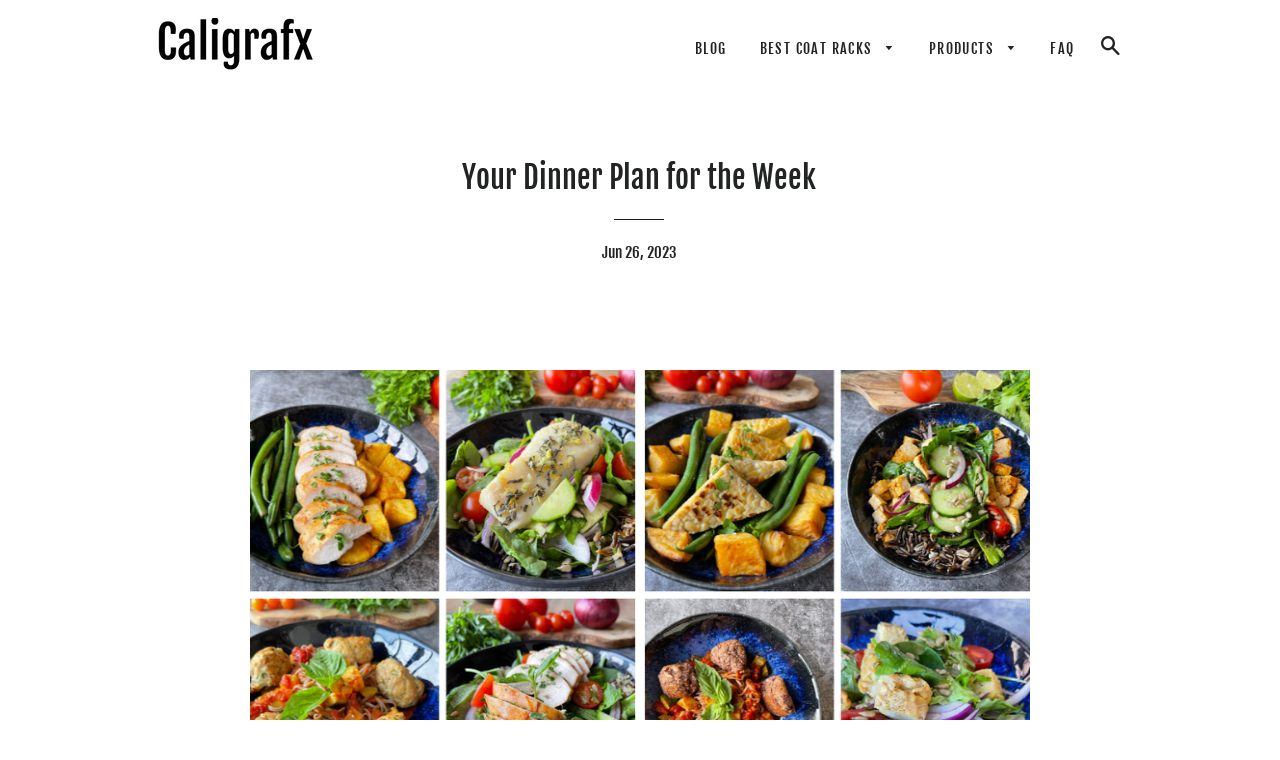

--- FILE ---
content_type: text/html; charset=utf-8
request_url: https://caligrafx.com/blogs/news/your-dinner-plan-for-the-week
body_size: 18938
content:
<!doctype html>
<html class="no-js" lang="en">
<head>
<meta name="p:domain_verify" content="6d9f744ed883e6451bff88b2ec27718b"/>
  
  <!-- Basic page needs ================================================== -->
  <meta charset="utf-8">
  <meta http-equiv="X-UA-Compatible" content="IE=edge,chrome=1">

  

  <!-- Title and description ================================================== -->
  <title>
  Your Dinner Plan for the Week &ndash; Caligrafx
  </title>

  
  <meta name="description" content="Wondering what to make for dinner? I got you covered for the week with a sample week of recipes from My Dinner Plan! Below you’ll find a menu (with omnivore and vegetarian options). Feel free to make them all, or just try a couple – it’s totally your choice! Inside My Dinner Plan (which functions like an app), you can ">
  

  <!-- Helpers ================================================== -->
  <!-- /snippets/social-meta-tags.liquid -->




<meta property="og:site_name" content="Caligrafx">
<meta property="og:url" content="https://caligrafx.com/blogs/news/your-dinner-plan-for-the-week">
<meta property="og:title" content="Your Dinner Plan for the Week">
<meta property="og:type" content="article">
<meta property="og:description" content="
Wondering what to make for dinner? I got you covered for the week with a sample week of recipes from My Dinner Plan! Below you’ll find a menu (with omnivore and vegetarian options). Feel free to make them all, or just try a couple – it’s totally your choice!
Inside My Dinner Plan (which functions like an app), you can select how many servings of each recipe you want to make, and the ingredients are updated so you can add them in the perfect quantities to your smart grocery list.
Want to batch prep your meals to save time later? I got you covered with the steps laid out. Want to cook as you go? Go right ahead! You can save your favorite recipes, make your own plans or use mine – and the plan includes 24 weeks worth!
Want to see it in action? Here’s a look behind the scenes at how the plans work, how the app functions, and how incredibly flexible it is to use!
Suggested Daily Menu:


DAY 1: Sheet-Pan Chicken or Tempeh with Potatoes and Green Beans

DAY 2: Lemon Herb Fish or Tofu with Green Salad and Wild Rice

DAY 3: Turkey Meatballs or Plant Based Meatballs with Red Sauce and Soba Noodles

DAY 4: Sheet-Pan Chicken or Tempeh with Potatoes and Green Beans

DAY 5: Lemon Herb Fish or Tofu with Green Salad and Wild Rice

DAY 6: Turkey Meatballs or Plant Based Meatballs with Red Sauce and Soba Noodles

DAY 7 (BONUS): Sheet Pan Chicken or Tempeh with Tri-color Quinoa and Green Salad* or meal out

This is just 1 of 24 different weeks of menus and recipes that you’ll have access to inside My Dinner Plan. I wanted to give you enough variety to keep things interesting, but not so many recipes you’re buying tons of different things every week. These recipes have complimentary ingredients too, and if you use the actual plan, your grocery list gets built for you. Check out the demo video above to see how it works!
*Day 7 is a “bonus meal” because not everyone eats in all 7 days a week. If you want to make a 4th entree, I’ve used a protein you’re already using for something else but with a different set up to keep it interesting and cost effective. In the prep steps, I’ve made it easy to incorporate or leave out the prep for it.
    


        
			                Recipe 1
						        

        
            
                
					
Sheet-Pan Chicken with Potatoes and Green Beans
Servings: 2 (inside of My Dinner Plan you can customize the servings with the click of a button, which updates your grocery list accordingly – see video above for how that works!)
You will Need: Sheet pan, cutting board and knife, measuring spoons, large mixing bowl, tongs, parchment paper
Ingredients:
For the Potatoes and Chicken:

3/4 lb yukon gold potatoes, quartered lengthwise
2 (5-6 oz) boneless skinless chicken breasts
1 tsp olive oil
1/2 tsp paprika
1/4 tsp sea salt
1/8 tsp black pepper

For The Green Beans:

1/2 lb green beans, trimmed
2 garlic cloves, minced
1 tsp olive oil
1/4 tsp sea salt
1/8 tsp black pepper
1 lemon, cut in half

Directions:

Preheat the oven to 400 F and line the baking sheet with parchment paper.
Add the potatoes, olive oil, paprika, salt and pepper to a large mixing bowl and toss until well combined. Place potatoes on the baking sheet in a single layer.
In the same mixing bowl, toss the chicken to coat with remaining seasonings and place on the baking sheet. Bake for 15 minutes.
Remove from the oven, flip chicken breasts and stir potatoes. Add beans to the baking sheet. Sprinkle garlic over beans, drizzle with olive oil and season with sea salt and pepper. Return to the oven and bake for another 10-15 minutes, until potatoes have softened and chicken is cooked through.
Serve chicken and potatoes with a side of green beans and a squeeze of fresh lemon juice.

                

            
        


    
	
                
                    
                        Nutrition Facts
                    
                    
						                            
								                                    
                                        
                                            Serving Size: 1                                            
                                        
                                    
																                                    
                                        
                                            Servings per Recipe: 2                                            

                                    
								
								                                    
                                        
                                            Calories per Serving: 373                                            

                                    
								                            
												                            
								                                    
                                        
                                            Protein: 38 grams                                            
                                        
                                    
																                                    
                                        
                                            Carbohydrates: 41 grams                                            

                                    
																                                    
                                        
                                            Fat: 6 grams                                            

                                    
								                            
												                    
                
			
    


        
			                Recipe 1, Vegetarian
						        

        
            
                
					
Baked Tempeh with Potatoes and Green Beans

Servings:2 (inside of My Dinner Plan you can customize the servings with the click of a button, which updates your grocery list accordingly – see video above for how that works!)
You will Need: Sheet pan, cutting board and knife, measuring spoons, large mixing bowl, tongs, parchment paper
Ingredients:
For the Potatoes and Tempeh:

3/4 lb yukon gold potatoes, quartered lengthwise
1 package (8 oz) tempeh, cut into even size pieces
1 tsp olive oil
1/2 tsp paprika
1/4 tsp sea salt
1/8 tsp black pepper

For The Green Beans:

1/2 lb green beans, trimmed
2 garlic cloves, minced
1 tsp olive oil
1/4 tsp sea salt
1/8 tsp black pepper
1 lemon, cut in half

Directions:

Preheat the oven to 400 F and line the baking sheet with parchment paper.
Add the potatoes, olive oil, paprika, salt and pepper to a large mixing bowl and toss until well combined. Place potatoes on the baking sheet in a single layer.
In the same mixing bowl, toss tempeh to coat with remaining seasonings and place on the baking sheet. Bake for 15 minutes.
Remove from the oven, flip tempeh and stir potatoes. Add beans to the baking sheet. Sprinkle garlic over beans, drizzle with olive oil and season with salt and pepper. Return to the oven and bake for another 10-15 minutes, until potatoes have softened and tempeh is lightly browned.
Serve tempeh and potatoes with a side of green beans and a squeeze of fresh lemon juice.

                

            
        


    
	
                
                    
                        Nutrition Facts
                    
                    
						                            
								                                    
                                        
                                            Serving Size: 1                                            
                                        
                                    
																                                    
                                        
                                            Servings per Recipe: 2                                            

                                    
								
								                                    
                                        
                                            Calories per Serving: 462                                            

                                    
								                            
												                            
								                                    
                                        
                                            Protein: 28 grams                                            
                                        
                                    
																                                    
                                        
                                            Carbohydrates: 56 grams                                            

                                    
																                                    
                                        
                                            Fat: 16 grams                                            

                                    
								                            
												                    
                
			

    


        
			                Recipe 2
						        

        
            
                
					
Lemon Herb Fish with Green Salad and Wild Rice

Servings: 2 (inside of My Dinner Plan you can customize the servings with the click of a button, which updates your grocery list accordingly – see video above for how that works!)
You will Need: Sheet pan, cutting board and knife, measuring spoons and cups, large mixing bowl, tongs, parchment paper, medium saucepan
Ingredients:

2 (5-6 oz) white fish filets, of your choice
1 lemon, zest of
1 T sage, chopped
1 T parsley, chopped
2 garlic cloves, minced
1 tsp olive oil
1/4 tsp sea salt
1/8 tsp black pepper
1/2 cup wild rice

For the Dressing :

1/2 lemon, juice of
1 tsp olive oil
1/4 tsp sea salt
1/8 tsp black pepper

For the Salad:

2 cups mixed greens
1/2 cup cucumber, sliced into ¼” rounds
1/2 cup cherry tomatoes, halved
1/4 cup red onion, sliced
2 T sunflower seeds

Directions:

Preheat the oven to 400 F. Line a small sheet tray with parchment paper.
Bring 1 ½ cups of water to a boil in a medium sauce pot. Add wild rice and bring to a simmer over medium low heat. Cover and cook for 20-30 minutes or until fluffy and softened.
Place the fish on a baking sheet. Drizzle on the olive oil and season with salt, pepper, lemon zest, sage, parsley, and garlic.
Transfer to the bottom rack of the oven and bake for 10-15 minutes, or until the fish begins to flake.
Mix dressing ingredients, toss salad. Serve each filet of fish on a bed of half of the wild rice and half of the dressed salad.

                

            
        


    
	
                
                    
                        Nutrition Facts
                    
                    
						                            
								                                    
                                        
                                            Serving Size: 1                                            
                                        
                                    
																                                    
                                        
                                            Servings per Recipe: 2                                            

                                    
								
								                                    
                                        
                                            Calories per Serving: 386                                            

                                    
								                            
												                            
								                                    
                                        
                                            Protein: 36 grams                                            
                                        
                                    
																                                    
                                        
                                            Carbohydrates: 41 grams                                            

                                    
																                                    
                                        
                                            Fat: 10 grams                                            

                                    
								                            
												                    
                
			
    


        
			                Recipe 2, Vegetarian
						        

        
            
                
					
Lemon Herb Tofu with Green Salad and Wild Rice

Servings: 2 (inside of My Dinner Plan you can customize the servings with the click of a button, which updates your grocery list accordingly – see video above for how that works!)
You will Need: Sheet pan, cutting board and knife, measuring spoons and cups, large mixing bowl, tongs, parchment paper, medium saucepan
Ingredients:

1 package (14 oz) extra firm tofu, cut into even size pieces
1 lemon, zest of
1 T sage, chopped
1 T parsley, chopped
2 garlic cloves, minced
1 tsp olive oil
1/4 tsp sea salt
1/8 tsp black pepper
1/2 cup wild rice

For the Dressing :

1/2 lemon, juice of
1 tsp olive oil
1/4 tsp sea salt
1/8 tsp black pepper

For the Salad:

2 cups mixed greens
1/2 cup cucumber, sliced into ¼” rounds
1/2 cup cherry tomatoes, halved
1/4 cup red onion, sliced
2 T sunflower seeds

Directions:

Preheat the oven to 400 F. Line a small sheet tray with parchment paper.
Bring 1 ½ cups of water to a boil in a medium sauce pot. Add wild rice and bring to a simmer over medium low heat. Cover and cook for 20-30 minutes or until fluffy and softened.
Place the tofu on a baking sheet. Drizzle on the olive oil and season with salt, pepper, lemon zest, sage, parsley, and garlic.
Transfer to the bottom rack of the oven and bake for 10-15 minutes, or until the tofu begins to brown lightly.
Mix dressing ingredients, toss salad. Serve tofu pieces on a bed of half of the wild rice and half of the dressed salad.

                

            
        


    
	
                
                    
                        Nutrition Facts
                    
                    
						                            
								                                    
                                        
                                            Serving Size: 1                                            
                                        
                                    
																                                    
                                        
                                            Servings per Recipe: 2                                            

                                    
								
								                                    
                                        
                                            Calories per Serving: 460                                            

                                    
								                            
												                            
								                                    
                                        
                                            Protein: 32 grams                                            
                                        
                                    
																                                    
                                        
                                            Carbohydrates: 43 grams                                            

                                    
																                                    
                                        
                                            Fat: 19 grams                                            

                                    
								                            
												                    
                
			

    


        
			                Recipe 3
						        

        
            
                
					
Turkey Meatballs with Red Sauce and Soba Noodles

Servings: 2 (inside of My Dinner Plan you can customize the servings with the click of a button, which updates your grocery list accordingly – see video above for how that works!)
You will Need: Sheet pan, cutting board and knife, measuring spoons and cups, large mixing bowl, tongs, parchment paper, large skillet, large saucepan, colander
Ingredients:
For the meatballs:

1/2 lb lean ground turkey
1 large egg, beaten
1/4 cup almond flour
2 T parsley, finely chopped
1/2 tsp garlic powder
1/2 tsp onion powder
1/4 tsp sea salt

For the sauce:

1/4 cup yellow onion, chopped
1/2 cup zucchini, diced
2 garlic cloves, minced
1 can (14 oz) diced tomatoes
1 tsp olive oil
1/2 tsp sea salt
1/2 tsp dried oregano
4 oz buckwheat soba noodles, dry

Directions:

Preheat the oven to 400 F. Line a baking sheet with parchment paper.
In a large mixing bowl, combine the turkey, egg, almond flour, seasonings, and parsley. Mix ingredients together until well combined and form into 1 1/2” balls (you should have about 8-10).
Heat a large skillet over medium heat and coat it with oil. Cook meatballs until golden brown all over, about 2 minutes per side. Place on the prepared baking sheet when finished.
Transfer meatballs to the oven and bake until cooked through, about 7-10 minutes.
While the meatballs are baking, heat the same skillet over medium heat. Add the olive oil, onions, zucchini, and garlic.
Cook for 3-5 minutes, until onions and zucchini have softened. Add the diced tomatoes, salt, and oregano. Reduce the heat to low and simmer for 5-10 minutes, stirring occasionally.
While sauce and meatballs are cooking, bring a medium sized pot of water to a boil and cook soba noodles according to package instructions.
Serve the soba noodles and meatballs together topped with divided red sauce.

                

            
        


    
	
                
                    
                        Nutrition Facts
                    
                    
						                            
								                                    
                                        
                                            Serving Size: 1                                            
                                        
                                    
																                                    
                                        
                                            Servings per Recipe: 2                                            

                                    
								
								                                    
                                        
                                            Calories per Serving: 550                                            

                                    
								                            
												                            
								                                    
                                        
                                            Protein: 36 grams                                            
                                        
                                    
																                                    
                                        
                                            Carbohydrates: 59 grams                                            

                                    
																                                    
                                        
                                            Fat: 21 grams                                            

                                    
								                            
												                    
                
			
    


        
			                Recipe 3, Vegetarian
						        

        
            
                
					
Veggie “Meat” Balls with Red Sauce and Soba Noodles

Servings: 2 (inside of My Dinner Plan you can customize the servings with the click of a button, which updates your grocery list accordingly – see video above for how that works!)
You will Need: Sheet pan, cutting board and knife, measuring spoons and cups, large mixing bowl, tongs, parchment paper, large skillet, large saucepan, colander, food processor
Ingredients:
For the veggie “meat” balls :

1 can (15 oz) red kidney beans
1/4 cup yellow onion, chopped
3 T chia seeds
2 T ground flaxseed
2 tsp Italian seasoning
3 garlic cloves, minced
1/8 tsp cayenne pepper
1/4 tsp sea salt
1/8 tsp black pepper

For the sauce:

1/4 cup yellow onion, chopped
1/2 cup zucchini, diced
2 garlic cloves, minced
1 can (14 oz) diced tomatoes
1 tsp olive oil
1/2 tsp sea salt
1/2 tsp dried oregano
4 oz buckwheat soba noodles, dry

Directions:

Preheat the oven to 350 F. Line a baking sheet with parchment paper.
In a food processor, combine all the ingredients for the “meat” balls. Pulse until well blended.
Form the “meat” ball mixture into 8-10 uniform balls. Transfer to your sheet tray and place into the oven. Bake for 25-30 minutes, turning every 5-10 minutes to evenly brown.
While the meatballs are baking, heat a large skillet over medium heat. Add the olive oil, onions, zucchini, and garlic. Cook for 3-5 minutes, until onions and zucchini have softened. Add the diced tomatoes, salt, and oregano. Reduce the heat to low and simmer for 5-10 minutes, stirring occasionally.
While sauce and meatballs are cooking, bring a large sauce pot of water to a boil and cook soba noodles according to package instructions.
Serve the soba noodles and meatballs in shallow bowls topped with red sauce.

                

            
        


    
	
                
                    
                        Nutrition Facts
                    
                    
						                            
								                                    
                                        
                                            Serving Size: 1                                            
                                        
                                    
																                                    
                                        
                                            Servings per Recipe: 2                                            

                                    
								
								                                    
                                        
                                            Calories per Serving: 602                                            

                                    
								                            
												                            
								                                    
                                        
                                            Protein: 26 grams                                            
                                        
                                    
																                                    
                                        
                                            Carbohydrates: 100 grams                                            

                                    
																                                    
                                        
                                            Fat: 13 grams                                            

                                    
								                            
												                    
                
			

    


        
			                Recipe 4
						        

        
            
                
					
Sheet Pan Chicken with Tri-color Quinoa and Green Salad

Servings: 2 (inside of My Dinner Plan you can customize the servings with the click of a button, which updates your grocery list accordingly – see video above for how that works!)
You will Need: Sheet pan, cutting board and knife, measuring spoons and cups, large mixing bowl, tongs, parchment paper, medium saucepan
Ingredients:

2 (5-6 oz) boneless skinless chicken breasts
1 tsp olive oil
1/4 tsp sea salt
1/8 tsp black pepper
1/2 cup tri-color quinoa

For the dressing  :

1/2 lemon, juice of
1 tsp olive oil
1/4 tsp sea salt
1/8 tsp black pepper

For the salad:

2 cups mixed greens
1/2 cup cucumber, sliced into ¼” rounds
1/2 cup cherry tomatoes, halved
1/4 cup red onion, sliced
2 T sunflower seeds

Directions:

Preheat the oven to 400 F. Line a baking sheet with parchment paper. Place chicken breasts on the baking sheet. Drizzle with olive oil and season with salt and pepper. Bake for 20 minutes, until cooked through. Set aside to cool.*
Meanwhile, bring 1 cup of water or stock to a boil and add your soaked/sprouted quinoa to the pot. Bring to a low simmer and cover for 15-20 minutes until fully cooked and fluffy.
In a small mixing bowl, whisk together all ingredients for the dressing and set aside.
Once cool, cut the chicken into even size pieces and place it in a large mixing bowl. Add all salad ingredients and toss until well combined.
Serve each salad on top of the quinoa divided between bowls.

*This step can be done in advance.
                

            
        


    
	
                
                    
                        Nutrition Facts
                    
                    
						                            
								                                    
                                        
                                            Serving Size: 1                                            
                                        
                                    
																                                    
                                        
                                            Servings per Recipe: 2                                            

                                    
								
								                                    
                                        
                                            Calories per Serving: 479                                            

                                    
								                            
												                            
								                                    
                                        
                                            Protein: 46 grams                                            
                                        
                                    
																                                    
                                        
                                            Carbohydrates: 38 grams                                            

                                    
																                                    
                                        
                                            Fat: 13 grams                                            

                                    
								                            
												                    
                
			
    


        
			                Recipe 4, vegetarian option
						        

        
            
                
					
Baked Tempeh with Tri-color Quinoa and Green Salad

Servings: 2 (inside of My Dinner Plan you can customize the servings with the click of a button, which updates your grocery list accordingly – see video above for how that works!)
You will Need: Sheet pan, cutting board and knife, measuring spoons and cups, large mixing bowl, tongs, parchment paper, medium saucepan
Ingredients:

1 package (8 oz) tempeh, cut into 6 pieces
1 tsp olive oil
1/4 tsp sea salt
1/8 tsp black pepper
1/2 cup tri-color quinoa

For the dressing:

1/2 lemon, juice of
1 tsp olive oil
1/4 tsp sea salt
1/8 tsp black pepper

For the salad:

2 cups mixed greens
1/2 cup cucumber, sliced into ¼” rounds
1/2 cup cherry tomatoes, halved
1/4 cup red onion, sliced
2 T sunflower seeds

Directions:

Preheat the oven to 400 F. Line a baking sheet with parchment paper. Place tempeh on the baking sheet. Drizzle with olive oil and season with salt and pepper. Bake for 20 minutes, until browned nicely. Set aside to cool.*
Meanwhile, bring 1 cup of water or stock to a boil and add your soaked/sprouted quinoa to the pot. Bring to a low simmer and cover for 15-20 minutes until fully cooked and fluffy.
In a small mixing bowl, whisk together all ingredients for the dressing and set aside.
Once cool, cut the tempeh into bite-size pieces and place it in a large mixing bowl. Add all salad ingredients and toss until well combined.
Serve each salad on top of the quinoa divided between bowls.

*This step can be done in advance.
                

            
        


    
	
                
                    
                        Nutrition Facts
                    
                    
						                            
								                                    
                                        
                                            Serving Size: 1                                            
                                        
                                    
																                                    
                                        
                                            Servings per Recipe: 2                                            

                                    
								
								                                    
                                        
                                            Calories per Serving: 573                                            

                                    
								                            
												                            
								                                    
                                        
                                            Protein: 37 grams                                            
                                        
                                    
																                                    
                                        
                                            Carbohydrates: 55 grams                                            

                                    
																                                    
                                        
                                            Fat: 22 grams                                            

                                    
								                            
												                    
                
			

    


        
			                Optional Batch Prep Steps (click to expand)
						        

        
            
                
					
Note: These prep steps are for a “batch prep” session, where we make our recipes in advance for easy reheating later. If you prefer to just cook on the fly as you go through the week, just reference the individual recipes when you’re ready to make them.
Bonus Meal: If you’re planning to make meals for 7 nights, you’ll find instructions for your Bonus Meal listed below in grey. If you don’t plan to make that recipe because you’re dining out one night or for any other reason, simply disregard those steps.

Get out all of your ingredients and cooking tools, and prepare a clean and organized cooking station. Wash your vegetables and make sure your grains have been soaked appropriately.
Review the recipes and make sure you have everything ready to proceed.
Preheat the oven to 400 F.
If you’re making the Bonus Meal, cook the quinoa in a small pot per recipe instructions.
In a second pot cook the wild rice per recipe instructions.
Trim green beans, quarter potatoes, dice yellow onion, and zucchini, mince garlic, zest lemon, chop parsley, and sage, halve cherry tomatoes, slice red onion, and cucumber.
Toss potatoes for the Chicken or Tempeh dish in seasonings, place on a baking sheet lined with parchment paper.
Toss chicken breasts or tempeh in the same bowl, season, and put on the same baking sheet (add in extra chicken or tempeh if making the Bonus Meal).
Bake for 15 minutes, then flip and add green beans. Cook for an additional 10-15 minutes in the oven, cool and set aside.
Season fish or tofu with herbs and spices, place on a second lined baking sheet.
Combine turkey or veggie meatball ingredients and form into similar size balls, sear in a hot skillet 2 minutes on each side.
Add meatballs to the second sheet tray and bake with fish or tofu for 10-15 minutes, cool and set aside.
Make red sauce in the same skillet as meatballs. Meanwhile, heat a medium pot with water to boil pasta.
Boil pasta for approximately 5-10 minutes or until tender. Toss with sauce.
Mix dressing for chicken or tempeh and fish or tofu. Toss salad ingredients together without dressing.
Divide all the cooled ingredients into separate containers. Reheat as desired and dress the salad before serving.

                

            
        


    
	

Having consistent and healthy high-quality meals that contain the right balance of protein, carbs, healthy fats and greens will unlock your potential to achieve your fittest physique, improve your energy and boost your overall health!
My Dinner Plan includes 6 months (that’s 24 weeks worth) of menu plans, recipes and what I call “smart grocery lists” which you create with a click of a button from inside the recipes you want to make!


You’ll save time on planning what to cook week after week, and save time spent at the store since you’ll know exactly what you need.

You’ll eat healthier with balanced and tasty meals (your choice of Omnivore or Vegetarian menu) that include all the nutrients you need to fuel your active lifestyle.

You’ll save money on food costs with menus that have been strategically thought out in advance with complementary ingredients so you can avoid buying extra stuff you don’t need – while still enjoying plenty of variety and flavorful dishes.


Check it out RIGHT HERE!

The post Your Dinner Plan for the Week appeared first on The Betty Rocker.">

<meta property="og:image" content="http://caligrafx.com/cdn/shop/articles/1982d031632e5848e1380fe1bb3aab3c_1200x1200.png?v=1687785232">
<meta property="og:image:secure_url" content="https://caligrafx.com/cdn/shop/articles/1982d031632e5848e1380fe1bb3aab3c_1200x1200.png?v=1687785232">


<meta name="twitter:card" content="summary_large_image">
<meta name="twitter:title" content="Your Dinner Plan for the Week">
<meta name="twitter:description" content="
Wondering what to make for dinner? I got you covered for the week with a sample week of recipes from My Dinner Plan! Below you’ll find a menu (with omnivore and vegetarian options). Feel free to make them all, or just try a couple – it’s totally your choice!
Inside My Dinner Plan (which functions like an app), you can select how many servings of each recipe you want to make, and the ingredients are updated so you can add them in the perfect quantities to your smart grocery list.
Want to batch prep your meals to save time later? I got you covered with the steps laid out. Want to cook as you go? Go right ahead! You can save your favorite recipes, make your own plans or use mine – and the plan includes 24 weeks worth!
Want to see it in action? Here’s a look behind the scenes at how the plans work, how the app functions, and how incredibly flexible it is to use!
Suggested Daily Menu:


DAY 1: Sheet-Pan Chicken or Tempeh with Potatoes and Green Beans

DAY 2: Lemon Herb Fish or Tofu with Green Salad and Wild Rice

DAY 3: Turkey Meatballs or Plant Based Meatballs with Red Sauce and Soba Noodles

DAY 4: Sheet-Pan Chicken or Tempeh with Potatoes and Green Beans

DAY 5: Lemon Herb Fish or Tofu with Green Salad and Wild Rice

DAY 6: Turkey Meatballs or Plant Based Meatballs with Red Sauce and Soba Noodles

DAY 7 (BONUS): Sheet Pan Chicken or Tempeh with Tri-color Quinoa and Green Salad* or meal out

This is just 1 of 24 different weeks of menus and recipes that you’ll have access to inside My Dinner Plan. I wanted to give you enough variety to keep things interesting, but not so many recipes you’re buying tons of different things every week. These recipes have complimentary ingredients too, and if you use the actual plan, your grocery list gets built for you. Check out the demo video above to see how it works!
*Day 7 is a “bonus meal” because not everyone eats in all 7 days a week. If you want to make a 4th entree, I’ve used a protein you’re already using for something else but with a different set up to keep it interesting and cost effective. In the prep steps, I’ve made it easy to incorporate or leave out the prep for it.
    


        
			                Recipe 1
						        

        
            
                
					
Sheet-Pan Chicken with Potatoes and Green Beans
Servings: 2 (inside of My Dinner Plan you can customize the servings with the click of a button, which updates your grocery list accordingly – see video above for how that works!)
You will Need: Sheet pan, cutting board and knife, measuring spoons, large mixing bowl, tongs, parchment paper
Ingredients:
For the Potatoes and Chicken:

3/4 lb yukon gold potatoes, quartered lengthwise
2 (5-6 oz) boneless skinless chicken breasts
1 tsp olive oil
1/2 tsp paprika
1/4 tsp sea salt
1/8 tsp black pepper

For The Green Beans:

1/2 lb green beans, trimmed
2 garlic cloves, minced
1 tsp olive oil
1/4 tsp sea salt
1/8 tsp black pepper
1 lemon, cut in half

Directions:

Preheat the oven to 400 F and line the baking sheet with parchment paper.
Add the potatoes, olive oil, paprika, salt and pepper to a large mixing bowl and toss until well combined. Place potatoes on the baking sheet in a single layer.
In the same mixing bowl, toss the chicken to coat with remaining seasonings and place on the baking sheet. Bake for 15 minutes.
Remove from the oven, flip chicken breasts and stir potatoes. Add beans to the baking sheet. Sprinkle garlic over beans, drizzle with olive oil and season with sea salt and pepper. Return to the oven and bake for another 10-15 minutes, until potatoes have softened and chicken is cooked through.
Serve chicken and potatoes with a side of green beans and a squeeze of fresh lemon juice.

                

            
        


    
	
                
                    
                        Nutrition Facts
                    
                    
						                            
								                                    
                                        
                                            Serving Size: 1                                            
                                        
                                    
																                                    
                                        
                                            Servings per Recipe: 2                                            

                                    
								
								                                    
                                        
                                            Calories per Serving: 373                                            

                                    
								                            
												                            
								                                    
                                        
                                            Protein: 38 grams                                            
                                        
                                    
																                                    
                                        
                                            Carbohydrates: 41 grams                                            

                                    
																                                    
                                        
                                            Fat: 6 grams                                            

                                    
								                            
												                    
                
			
    


        
			                Recipe 1, Vegetarian
						        

        
            
                
					
Baked Tempeh with Potatoes and Green Beans

Servings:2 (inside of My Dinner Plan you can customize the servings with the click of a button, which updates your grocery list accordingly – see video above for how that works!)
You will Need: Sheet pan, cutting board and knife, measuring spoons, large mixing bowl, tongs, parchment paper
Ingredients:
For the Potatoes and Tempeh:

3/4 lb yukon gold potatoes, quartered lengthwise
1 package (8 oz) tempeh, cut into even size pieces
1 tsp olive oil
1/2 tsp paprika
1/4 tsp sea salt
1/8 tsp black pepper

For The Green Beans:

1/2 lb green beans, trimmed
2 garlic cloves, minced
1 tsp olive oil
1/4 tsp sea salt
1/8 tsp black pepper
1 lemon, cut in half

Directions:

Preheat the oven to 400 F and line the baking sheet with parchment paper.
Add the potatoes, olive oil, paprika, salt and pepper to a large mixing bowl and toss until well combined. Place potatoes on the baking sheet in a single layer.
In the same mixing bowl, toss tempeh to coat with remaining seasonings and place on the baking sheet. Bake for 15 minutes.
Remove from the oven, flip tempeh and stir potatoes. Add beans to the baking sheet. Sprinkle garlic over beans, drizzle with olive oil and season with salt and pepper. Return to the oven and bake for another 10-15 minutes, until potatoes have softened and tempeh is lightly browned.
Serve tempeh and potatoes with a side of green beans and a squeeze of fresh lemon juice.

                

            
        


    
	
                
                    
                        Nutrition Facts
                    
                    
						                            
								                                    
                                        
                                            Serving Size: 1                                            
                                        
                                    
																                                    
                                        
                                            Servings per Recipe: 2                                            

                                    
								
								                                    
                                        
                                            Calories per Serving: 462                                            

                                    
								                            
												                            
								                                    
                                        
                                            Protein: 28 grams                                            
                                        
                                    
																                                    
                                        
                                            Carbohydrates: 56 grams                                            

                                    
																                                    
                                        
                                            Fat: 16 grams                                            

                                    
								                            
												                    
                
			

    


        
			                Recipe 2
						        

        
            
                
					
Lemon Herb Fish with Green Salad and Wild Rice

Servings: 2 (inside of My Dinner Plan you can customize the servings with the click of a button, which updates your grocery list accordingly – see video above for how that works!)
You will Need: Sheet pan, cutting board and knife, measuring spoons and cups, large mixing bowl, tongs, parchment paper, medium saucepan
Ingredients:

2 (5-6 oz) white fish filets, of your choice
1 lemon, zest of
1 T sage, chopped
1 T parsley, chopped
2 garlic cloves, minced
1 tsp olive oil
1/4 tsp sea salt
1/8 tsp black pepper
1/2 cup wild rice

For the Dressing :

1/2 lemon, juice of
1 tsp olive oil
1/4 tsp sea salt
1/8 tsp black pepper

For the Salad:

2 cups mixed greens
1/2 cup cucumber, sliced into ¼” rounds
1/2 cup cherry tomatoes, halved
1/4 cup red onion, sliced
2 T sunflower seeds

Directions:

Preheat the oven to 400 F. Line a small sheet tray with parchment paper.
Bring 1 ½ cups of water to a boil in a medium sauce pot. Add wild rice and bring to a simmer over medium low heat. Cover and cook for 20-30 minutes or until fluffy and softened.
Place the fish on a baking sheet. Drizzle on the olive oil and season with salt, pepper, lemon zest, sage, parsley, and garlic.
Transfer to the bottom rack of the oven and bake for 10-15 minutes, or until the fish begins to flake.
Mix dressing ingredients, toss salad. Serve each filet of fish on a bed of half of the wild rice and half of the dressed salad.

                

            
        


    
	
                
                    
                        Nutrition Facts
                    
                    
						                            
								                                    
                                        
                                            Serving Size: 1                                            
                                        
                                    
																                                    
                                        
                                            Servings per Recipe: 2                                            

                                    
								
								                                    
                                        
                                            Calories per Serving: 386                                            

                                    
								                            
												                            
								                                    
                                        
                                            Protein: 36 grams                                            
                                        
                                    
																                                    
                                        
                                            Carbohydrates: 41 grams                                            

                                    
																                                    
                                        
                                            Fat: 10 grams                                            

                                    
								                            
												                    
                
			
    


        
			                Recipe 2, Vegetarian
						        

        
            
                
					
Lemon Herb Tofu with Green Salad and Wild Rice

Servings: 2 (inside of My Dinner Plan you can customize the servings with the click of a button, which updates your grocery list accordingly – see video above for how that works!)
You will Need: Sheet pan, cutting board and knife, measuring spoons and cups, large mixing bowl, tongs, parchment paper, medium saucepan
Ingredients:

1 package (14 oz) extra firm tofu, cut into even size pieces
1 lemon, zest of
1 T sage, chopped
1 T parsley, chopped
2 garlic cloves, minced
1 tsp olive oil
1/4 tsp sea salt
1/8 tsp black pepper
1/2 cup wild rice

For the Dressing :

1/2 lemon, juice of
1 tsp olive oil
1/4 tsp sea salt
1/8 tsp black pepper

For the Salad:

2 cups mixed greens
1/2 cup cucumber, sliced into ¼” rounds
1/2 cup cherry tomatoes, halved
1/4 cup red onion, sliced
2 T sunflower seeds

Directions:

Preheat the oven to 400 F. Line a small sheet tray with parchment paper.
Bring 1 ½ cups of water to a boil in a medium sauce pot. Add wild rice and bring to a simmer over medium low heat. Cover and cook for 20-30 minutes or until fluffy and softened.
Place the tofu on a baking sheet. Drizzle on the olive oil and season with salt, pepper, lemon zest, sage, parsley, and garlic.
Transfer to the bottom rack of the oven and bake for 10-15 minutes, or until the tofu begins to brown lightly.
Mix dressing ingredients, toss salad. Serve tofu pieces on a bed of half of the wild rice and half of the dressed salad.

                

            
        


    
	
                
                    
                        Nutrition Facts
                    
                    
						                            
								                                    
                                        
                                            Serving Size: 1                                            
                                        
                                    
																                                    
                                        
                                            Servings per Recipe: 2                                            

                                    
								
								                                    
                                        
                                            Calories per Serving: 460                                            

                                    
								                            
												                            
								                                    
                                        
                                            Protein: 32 grams                                            
                                        
                                    
																                                    
                                        
                                            Carbohydrates: 43 grams                                            

                                    
																                                    
                                        
                                            Fat: 19 grams                                            

                                    
								                            
												                    
                
			

    


        
			                Recipe 3
						        

        
            
                
					
Turkey Meatballs with Red Sauce and Soba Noodles

Servings: 2 (inside of My Dinner Plan you can customize the servings with the click of a button, which updates your grocery list accordingly – see video above for how that works!)
You will Need: Sheet pan, cutting board and knife, measuring spoons and cups, large mixing bowl, tongs, parchment paper, large skillet, large saucepan, colander
Ingredients:
For the meatballs:

1/2 lb lean ground turkey
1 large egg, beaten
1/4 cup almond flour
2 T parsley, finely chopped
1/2 tsp garlic powder
1/2 tsp onion powder
1/4 tsp sea salt

For the sauce:

1/4 cup yellow onion, chopped
1/2 cup zucchini, diced
2 garlic cloves, minced
1 can (14 oz) diced tomatoes
1 tsp olive oil
1/2 tsp sea salt
1/2 tsp dried oregano
4 oz buckwheat soba noodles, dry

Directions:

Preheat the oven to 400 F. Line a baking sheet with parchment paper.
In a large mixing bowl, combine the turkey, egg, almond flour, seasonings, and parsley. Mix ingredients together until well combined and form into 1 1/2” balls (you should have about 8-10).
Heat a large skillet over medium heat and coat it with oil. Cook meatballs until golden brown all over, about 2 minutes per side. Place on the prepared baking sheet when finished.
Transfer meatballs to the oven and bake until cooked through, about 7-10 minutes.
While the meatballs are baking, heat the same skillet over medium heat. Add the olive oil, onions, zucchini, and garlic.
Cook for 3-5 minutes, until onions and zucchini have softened. Add the diced tomatoes, salt, and oregano. Reduce the heat to low and simmer for 5-10 minutes, stirring occasionally.
While sauce and meatballs are cooking, bring a medium sized pot of water to a boil and cook soba noodles according to package instructions.
Serve the soba noodles and meatballs together topped with divided red sauce.

                

            
        


    
	
                
                    
                        Nutrition Facts
                    
                    
						                            
								                                    
                                        
                                            Serving Size: 1                                            
                                        
                                    
																                                    
                                        
                                            Servings per Recipe: 2                                            

                                    
								
								                                    
                                        
                                            Calories per Serving: 550                                            

                                    
								                            
												                            
								                                    
                                        
                                            Protein: 36 grams                                            
                                        
                                    
																                                    
                                        
                                            Carbohydrates: 59 grams                                            

                                    
																                                    
                                        
                                            Fat: 21 grams                                            

                                    
								                            
												                    
                
			
    


        
			                Recipe 3, Vegetarian
						        

        
            
                
					
Veggie “Meat” Balls with Red Sauce and Soba Noodles

Servings: 2 (inside of My Dinner Plan you can customize the servings with the click of a button, which updates your grocery list accordingly – see video above for how that works!)
You will Need: Sheet pan, cutting board and knife, measuring spoons and cups, large mixing bowl, tongs, parchment paper, large skillet, large saucepan, colander, food processor
Ingredients:
For the veggie “meat” balls :

1 can (15 oz) red kidney beans
1/4 cup yellow onion, chopped
3 T chia seeds
2 T ground flaxseed
2 tsp Italian seasoning
3 garlic cloves, minced
1/8 tsp cayenne pepper
1/4 tsp sea salt
1/8 tsp black pepper

For the sauce:

1/4 cup yellow onion, chopped
1/2 cup zucchini, diced
2 garlic cloves, minced
1 can (14 oz) diced tomatoes
1 tsp olive oil
1/2 tsp sea salt
1/2 tsp dried oregano
4 oz buckwheat soba noodles, dry

Directions:

Preheat the oven to 350 F. Line a baking sheet with parchment paper.
In a food processor, combine all the ingredients for the “meat” balls. Pulse until well blended.
Form the “meat” ball mixture into 8-10 uniform balls. Transfer to your sheet tray and place into the oven. Bake for 25-30 minutes, turning every 5-10 minutes to evenly brown.
While the meatballs are baking, heat a large skillet over medium heat. Add the olive oil, onions, zucchini, and garlic. Cook for 3-5 minutes, until onions and zucchini have softened. Add the diced tomatoes, salt, and oregano. Reduce the heat to low and simmer for 5-10 minutes, stirring occasionally.
While sauce and meatballs are cooking, bring a large sauce pot of water to a boil and cook soba noodles according to package instructions.
Serve the soba noodles and meatballs in shallow bowls topped with red sauce.

                

            
        


    
	
                
                    
                        Nutrition Facts
                    
                    
						                            
								                                    
                                        
                                            Serving Size: 1                                            
                                        
                                    
																                                    
                                        
                                            Servings per Recipe: 2                                            

                                    
								
								                                    
                                        
                                            Calories per Serving: 602                                            

                                    
								                            
												                            
								                                    
                                        
                                            Protein: 26 grams                                            
                                        
                                    
																                                    
                                        
                                            Carbohydrates: 100 grams                                            

                                    
																                                    
                                        
                                            Fat: 13 grams                                            

                                    
								                            
												                    
                
			

    


        
			                Recipe 4
						        

        
            
                
					
Sheet Pan Chicken with Tri-color Quinoa and Green Salad

Servings: 2 (inside of My Dinner Plan you can customize the servings with the click of a button, which updates your grocery list accordingly – see video above for how that works!)
You will Need: Sheet pan, cutting board and knife, measuring spoons and cups, large mixing bowl, tongs, parchment paper, medium saucepan
Ingredients:

2 (5-6 oz) boneless skinless chicken breasts
1 tsp olive oil
1/4 tsp sea salt
1/8 tsp black pepper
1/2 cup tri-color quinoa

For the dressing  :

1/2 lemon, juice of
1 tsp olive oil
1/4 tsp sea salt
1/8 tsp black pepper

For the salad:

2 cups mixed greens
1/2 cup cucumber, sliced into ¼” rounds
1/2 cup cherry tomatoes, halved
1/4 cup red onion, sliced
2 T sunflower seeds

Directions:

Preheat the oven to 400 F. Line a baking sheet with parchment paper. Place chicken breasts on the baking sheet. Drizzle with olive oil and season with salt and pepper. Bake for 20 minutes, until cooked through. Set aside to cool.*
Meanwhile, bring 1 cup of water or stock to a boil and add your soaked/sprouted quinoa to the pot. Bring to a low simmer and cover for 15-20 minutes until fully cooked and fluffy.
In a small mixing bowl, whisk together all ingredients for the dressing and set aside.
Once cool, cut the chicken into even size pieces and place it in a large mixing bowl. Add all salad ingredients and toss until well combined.
Serve each salad on top of the quinoa divided between bowls.

*This step can be done in advance.
                

            
        


    
	
                
                    
                        Nutrition Facts
                    
                    
						                            
								                                    
                                        
                                            Serving Size: 1                                            
                                        
                                    
																                                    
                                        
                                            Servings per Recipe: 2                                            

                                    
								
								                                    
                                        
                                            Calories per Serving: 479                                            

                                    
								                            
												                            
								                                    
                                        
                                            Protein: 46 grams                                            
                                        
                                    
																                                    
                                        
                                            Carbohydrates: 38 grams                                            

                                    
																                                    
                                        
                                            Fat: 13 grams                                            

                                    
								                            
												                    
                
			
    


        
			                Recipe 4, vegetarian option
						        

        
            
                
					
Baked Tempeh with Tri-color Quinoa and Green Salad

Servings: 2 (inside of My Dinner Plan you can customize the servings with the click of a button, which updates your grocery list accordingly – see video above for how that works!)
You will Need: Sheet pan, cutting board and knife, measuring spoons and cups, large mixing bowl, tongs, parchment paper, medium saucepan
Ingredients:

1 package (8 oz) tempeh, cut into 6 pieces
1 tsp olive oil
1/4 tsp sea salt
1/8 tsp black pepper
1/2 cup tri-color quinoa

For the dressing:

1/2 lemon, juice of
1 tsp olive oil
1/4 tsp sea salt
1/8 tsp black pepper

For the salad:

2 cups mixed greens
1/2 cup cucumber, sliced into ¼” rounds
1/2 cup cherry tomatoes, halved
1/4 cup red onion, sliced
2 T sunflower seeds

Directions:

Preheat the oven to 400 F. Line a baking sheet with parchment paper. Place tempeh on the baking sheet. Drizzle with olive oil and season with salt and pepper. Bake for 20 minutes, until browned nicely. Set aside to cool.*
Meanwhile, bring 1 cup of water or stock to a boil and add your soaked/sprouted quinoa to the pot. Bring to a low simmer and cover for 15-20 minutes until fully cooked and fluffy.
In a small mixing bowl, whisk together all ingredients for the dressing and set aside.
Once cool, cut the tempeh into bite-size pieces and place it in a large mixing bowl. Add all salad ingredients and toss until well combined.
Serve each salad on top of the quinoa divided between bowls.

*This step can be done in advance.
                

            
        


    
	
                
                    
                        Nutrition Facts
                    
                    
						                            
								                                    
                                        
                                            Serving Size: 1                                            
                                        
                                    
																                                    
                                        
                                            Servings per Recipe: 2                                            

                                    
								
								                                    
                                        
                                            Calories per Serving: 573                                            

                                    
								                            
												                            
								                                    
                                        
                                            Protein: 37 grams                                            
                                        
                                    
																                                    
                                        
                                            Carbohydrates: 55 grams                                            

                                    
																                                    
                                        
                                            Fat: 22 grams                                            

                                    
								                            
												                    
                
			

    


        
			                Optional Batch Prep Steps (click to expand)
						        

        
            
                
					
Note: These prep steps are for a “batch prep” session, where we make our recipes in advance for easy reheating later. If you prefer to just cook on the fly as you go through the week, just reference the individual recipes when you’re ready to make them.
Bonus Meal: If you’re planning to make meals for 7 nights, you’ll find instructions for your Bonus Meal listed below in grey. If you don’t plan to make that recipe because you’re dining out one night or for any other reason, simply disregard those steps.

Get out all of your ingredients and cooking tools, and prepare a clean and organized cooking station. Wash your vegetables and make sure your grains have been soaked appropriately.
Review the recipes and make sure you have everything ready to proceed.
Preheat the oven to 400 F.
If you’re making the Bonus Meal, cook the quinoa in a small pot per recipe instructions.
In a second pot cook the wild rice per recipe instructions.
Trim green beans, quarter potatoes, dice yellow onion, and zucchini, mince garlic, zest lemon, chop parsley, and sage, halve cherry tomatoes, slice red onion, and cucumber.
Toss potatoes for the Chicken or Tempeh dish in seasonings, place on a baking sheet lined with parchment paper.
Toss chicken breasts or tempeh in the same bowl, season, and put on the same baking sheet (add in extra chicken or tempeh if making the Bonus Meal).
Bake for 15 minutes, then flip and add green beans. Cook for an additional 10-15 minutes in the oven, cool and set aside.
Season fish or tofu with herbs and spices, place on a second lined baking sheet.
Combine turkey or veggie meatball ingredients and form into similar size balls, sear in a hot skillet 2 minutes on each side.
Add meatballs to the second sheet tray and bake with fish or tofu for 10-15 minutes, cool and set aside.
Make red sauce in the same skillet as meatballs. Meanwhile, heat a medium pot with water to boil pasta.
Boil pasta for approximately 5-10 minutes or until tender. Toss with sauce.
Mix dressing for chicken or tempeh and fish or tofu. Toss salad ingredients together without dressing.
Divide all the cooled ingredients into separate containers. Reheat as desired and dress the salad before serving.

                

            
        


    
	

Having consistent and healthy high-quality meals that contain the right balance of protein, carbs, healthy fats and greens will unlock your potential to achieve your fittest physique, improve your energy and boost your overall health!
My Dinner Plan includes 6 months (that’s 24 weeks worth) of menu plans, recipes and what I call “smart grocery lists” which you create with a click of a button from inside the recipes you want to make!


You’ll save time on planning what to cook week after week, and save time spent at the store since you’ll know exactly what you need.

You’ll eat healthier with balanced and tasty meals (your choice of Omnivore or Vegetarian menu) that include all the nutrients you need to fuel your active lifestyle.

You’ll save money on food costs with menus that have been strategically thought out in advance with complementary ingredients so you can avoid buying extra stuff you don’t need – while still enjoying plenty of variety and flavorful dishes.


Check it out RIGHT HERE!

The post Your Dinner Plan for the Week appeared first on The Betty Rocker.">

  <link rel="canonical" href="https://caligrafx.com/blogs/news/your-dinner-plan-for-the-week">
  <meta name="viewport" content="width=device-width,initial-scale=1,shrink-to-fit=no">
  <meta name="theme-color" content="#1c1d1d">

  <!-- CSS ================================================== -->
  <link href="//caligrafx.com/cdn/shop/t/2/assets/timber.scss.css?v=73737349886193877451656106896" rel="stylesheet" type="text/css" media="all" />
  <link href="//caligrafx.com/cdn/shop/t/2/assets/theme.scss.css?v=9693082398788917081656106895" rel="stylesheet" type="text/css" media="all" />

  <!-- Sections ================================================== -->
  <script>
    window.theme = window.theme || {};
    theme.strings = {
      zoomClose: "Close (Esc)",
      zoomPrev: "Previous (Left arrow key)",
      zoomNext: "Next (Right arrow key)",
      moneyFormat: "${{amount}}",
      addressError: "Error looking up that address",
      addressNoResults: "No results for that address",
      addressQueryLimit: "You have exceeded the Google API usage limit. Consider upgrading to a \u003ca href=\"https:\/\/developers.google.com\/maps\/premium\/usage-limits\"\u003ePremium Plan\u003c\/a\u003e.",
      authError: "There was a problem authenticating your Google Maps account.",
      cartEmpty: "Your cart is currently empty.",
      cartCookie: "Enable cookies to use the shopping cart",
      cartSavings: "You're saving [savings]"
    };
    theme.settings = {
      cartType: "drawer",
      gridType: "collage"
    };
  </script>

  <script src="//caligrafx.com/cdn/shop/t/2/assets/jquery-2.2.3.min.js?v=58211863146907186831551984195" type="text/javascript"></script>

  <script src="//caligrafx.com/cdn/shop/t/2/assets/lazysizes.min.js?v=37531750901115495291551984195" async="async"></script>

  <script src="//caligrafx.com/cdn/shop/t/2/assets/theme.js?v=98362683587980349501551984201" defer="defer"></script>

  <!-- Header hook for plugins ================================================== -->
  <script>window.performance && window.performance.mark && window.performance.mark('shopify.content_for_header.start');</script><meta id="shopify-digital-wallet" name="shopify-digital-wallet" content="/7947911245/digital_wallets/dialog">
<link rel="alternate" type="application/atom+xml" title="Feed" href="/blogs/news.atom" />
<script async="async" src="/checkouts/internal/preloads.js?locale=en-US"></script>
<script id="shopify-features" type="application/json">{"accessToken":"6dbc2af2660fb49540af2fd9875a0562","betas":["rich-media-storefront-analytics"],"domain":"caligrafx.com","predictiveSearch":true,"shopId":7947911245,"locale":"en"}</script>
<script>var Shopify = Shopify || {};
Shopify.shop = "caligrafx.myshopify.com";
Shopify.locale = "en";
Shopify.currency = {"active":"USD","rate":"1.0"};
Shopify.country = "US";
Shopify.theme = {"name":"brooklyn-customized-06mar2019-0201pm","id":44012666957,"schema_name":"Brooklyn","schema_version":"12.0.1","theme_store_id":null,"role":"main"};
Shopify.theme.handle = "null";
Shopify.theme.style = {"id":null,"handle":null};
Shopify.cdnHost = "caligrafx.com/cdn";
Shopify.routes = Shopify.routes || {};
Shopify.routes.root = "/";</script>
<script type="module">!function(o){(o.Shopify=o.Shopify||{}).modules=!0}(window);</script>
<script>!function(o){function n(){var o=[];function n(){o.push(Array.prototype.slice.apply(arguments))}return n.q=o,n}var t=o.Shopify=o.Shopify||{};t.loadFeatures=n(),t.autoloadFeatures=n()}(window);</script>
<script id="shop-js-analytics" type="application/json">{"pageType":"article"}</script>
<script defer="defer" async type="module" src="//caligrafx.com/cdn/shopifycloud/shop-js/modules/v2/client.init-shop-cart-sync_BT-GjEfc.en.esm.js"></script>
<script defer="defer" async type="module" src="//caligrafx.com/cdn/shopifycloud/shop-js/modules/v2/chunk.common_D58fp_Oc.esm.js"></script>
<script defer="defer" async type="module" src="//caligrafx.com/cdn/shopifycloud/shop-js/modules/v2/chunk.modal_xMitdFEc.esm.js"></script>
<script type="module">
  await import("//caligrafx.com/cdn/shopifycloud/shop-js/modules/v2/client.init-shop-cart-sync_BT-GjEfc.en.esm.js");
await import("//caligrafx.com/cdn/shopifycloud/shop-js/modules/v2/chunk.common_D58fp_Oc.esm.js");
await import("//caligrafx.com/cdn/shopifycloud/shop-js/modules/v2/chunk.modal_xMitdFEc.esm.js");

  window.Shopify.SignInWithShop?.initShopCartSync?.({"fedCMEnabled":true,"windoidEnabled":true});

</script>
<script id="__st">var __st={"a":7947911245,"offset":-18000,"reqid":"91d4d328-ea67-4863-8f54-4fcdbe2554ab-1769073320","pageurl":"caligrafx.com\/blogs\/news\/your-dinner-plan-for-the-week","s":"articles-558137213005","u":"e7488188312b","p":"article","rtyp":"article","rid":558137213005};</script>
<script>window.ShopifyPaypalV4VisibilityTracking = true;</script>
<script id="captcha-bootstrap">!function(){'use strict';const t='contact',e='account',n='new_comment',o=[[t,t],['blogs',n],['comments',n],[t,'customer']],c=[[e,'customer_login'],[e,'guest_login'],[e,'recover_customer_password'],[e,'create_customer']],r=t=>t.map((([t,e])=>`form[action*='/${t}']:not([data-nocaptcha='true']) input[name='form_type'][value='${e}']`)).join(','),a=t=>()=>t?[...document.querySelectorAll(t)].map((t=>t.form)):[];function s(){const t=[...o],e=r(t);return a(e)}const i='password',u='form_key',d=['recaptcha-v3-token','g-recaptcha-response','h-captcha-response',i],f=()=>{try{return window.sessionStorage}catch{return}},m='__shopify_v',_=t=>t.elements[u];function p(t,e,n=!1){try{const o=window.sessionStorage,c=JSON.parse(o.getItem(e)),{data:r}=function(t){const{data:e,action:n}=t;return t[m]||n?{data:e,action:n}:{data:t,action:n}}(c);for(const[e,n]of Object.entries(r))t.elements[e]&&(t.elements[e].value=n);n&&o.removeItem(e)}catch(o){console.error('form repopulation failed',{error:o})}}const l='form_type',E='cptcha';function T(t){t.dataset[E]=!0}const w=window,h=w.document,L='Shopify',v='ce_forms',y='captcha';let A=!1;((t,e)=>{const n=(g='f06e6c50-85a8-45c8-87d0-21a2b65856fe',I='https://cdn.shopify.com/shopifycloud/storefront-forms-hcaptcha/ce_storefront_forms_captcha_hcaptcha.v1.5.2.iife.js',D={infoText:'Protected by hCaptcha',privacyText:'Privacy',termsText:'Terms'},(t,e,n)=>{const o=w[L][v],c=o.bindForm;if(c)return c(t,g,e,D).then(n);var r;o.q.push([[t,g,e,D],n]),r=I,A||(h.body.append(Object.assign(h.createElement('script'),{id:'captcha-provider',async:!0,src:r})),A=!0)});var g,I,D;w[L]=w[L]||{},w[L][v]=w[L][v]||{},w[L][v].q=[],w[L][y]=w[L][y]||{},w[L][y].protect=function(t,e){n(t,void 0,e),T(t)},Object.freeze(w[L][y]),function(t,e,n,w,h,L){const[v,y,A,g]=function(t,e,n){const i=e?o:[],u=t?c:[],d=[...i,...u],f=r(d),m=r(i),_=r(d.filter((([t,e])=>n.includes(e))));return[a(f),a(m),a(_),s()]}(w,h,L),I=t=>{const e=t.target;return e instanceof HTMLFormElement?e:e&&e.form},D=t=>v().includes(t);t.addEventListener('submit',(t=>{const e=I(t);if(!e)return;const n=D(e)&&!e.dataset.hcaptchaBound&&!e.dataset.recaptchaBound,o=_(e),c=g().includes(e)&&(!o||!o.value);(n||c)&&t.preventDefault(),c&&!n&&(function(t){try{if(!f())return;!function(t){const e=f();if(!e)return;const n=_(t);if(!n)return;const o=n.value;o&&e.removeItem(o)}(t);const e=Array.from(Array(32),(()=>Math.random().toString(36)[2])).join('');!function(t,e){_(t)||t.append(Object.assign(document.createElement('input'),{type:'hidden',name:u})),t.elements[u].value=e}(t,e),function(t,e){const n=f();if(!n)return;const o=[...t.querySelectorAll(`input[type='${i}']`)].map((({name:t})=>t)),c=[...d,...o],r={};for(const[a,s]of new FormData(t).entries())c.includes(a)||(r[a]=s);n.setItem(e,JSON.stringify({[m]:1,action:t.action,data:r}))}(t,e)}catch(e){console.error('failed to persist form',e)}}(e),e.submit())}));const S=(t,e)=>{t&&!t.dataset[E]&&(n(t,e.some((e=>e===t))),T(t))};for(const o of['focusin','change'])t.addEventListener(o,(t=>{const e=I(t);D(e)&&S(e,y())}));const B=e.get('form_key'),M=e.get(l),P=B&&M;t.addEventListener('DOMContentLoaded',(()=>{const t=y();if(P)for(const e of t)e.elements[l].value===M&&p(e,B);[...new Set([...A(),...v().filter((t=>'true'===t.dataset.shopifyCaptcha))])].forEach((e=>S(e,t)))}))}(h,new URLSearchParams(w.location.search),n,t,e,['guest_login'])})(!0,!0)}();</script>
<script integrity="sha256-4kQ18oKyAcykRKYeNunJcIwy7WH5gtpwJnB7kiuLZ1E=" data-source-attribution="shopify.loadfeatures" defer="defer" src="//caligrafx.com/cdn/shopifycloud/storefront/assets/storefront/load_feature-a0a9edcb.js" crossorigin="anonymous"></script>
<script data-source-attribution="shopify.dynamic_checkout.dynamic.init">var Shopify=Shopify||{};Shopify.PaymentButton=Shopify.PaymentButton||{isStorefrontPortableWallets:!0,init:function(){window.Shopify.PaymentButton.init=function(){};var t=document.createElement("script");t.src="https://caligrafx.com/cdn/shopifycloud/portable-wallets/latest/portable-wallets.en.js",t.type="module",document.head.appendChild(t)}};
</script>
<script data-source-attribution="shopify.dynamic_checkout.buyer_consent">
  function portableWalletsHideBuyerConsent(e){var t=document.getElementById("shopify-buyer-consent"),n=document.getElementById("shopify-subscription-policy-button");t&&n&&(t.classList.add("hidden"),t.setAttribute("aria-hidden","true"),n.removeEventListener("click",e))}function portableWalletsShowBuyerConsent(e){var t=document.getElementById("shopify-buyer-consent"),n=document.getElementById("shopify-subscription-policy-button");t&&n&&(t.classList.remove("hidden"),t.removeAttribute("aria-hidden"),n.addEventListener("click",e))}window.Shopify?.PaymentButton&&(window.Shopify.PaymentButton.hideBuyerConsent=portableWalletsHideBuyerConsent,window.Shopify.PaymentButton.showBuyerConsent=portableWalletsShowBuyerConsent);
</script>
<script data-source-attribution="shopify.dynamic_checkout.cart.bootstrap">document.addEventListener("DOMContentLoaded",(function(){function t(){return document.querySelector("shopify-accelerated-checkout-cart, shopify-accelerated-checkout")}if(t())Shopify.PaymentButton.init();else{new MutationObserver((function(e,n){t()&&(Shopify.PaymentButton.init(),n.disconnect())})).observe(document.body,{childList:!0,subtree:!0})}}));
</script>

<script>window.performance && window.performance.mark && window.performance.mark('shopify.content_for_header.end');</script>

  <script src="//caligrafx.com/cdn/shop/t/2/assets/modernizr.min.js?v=21391054748206432451551984195" type="text/javascript"></script>

  
  

<link href="https://monorail-edge.shopifysvc.com" rel="dns-prefetch">
<script>(function(){if ("sendBeacon" in navigator && "performance" in window) {try {var session_token_from_headers = performance.getEntriesByType('navigation')[0].serverTiming.find(x => x.name == '_s').description;} catch {var session_token_from_headers = undefined;}var session_cookie_matches = document.cookie.match(/_shopify_s=([^;]*)/);var session_token_from_cookie = session_cookie_matches && session_cookie_matches.length === 2 ? session_cookie_matches[1] : "";var session_token = session_token_from_headers || session_token_from_cookie || "";function handle_abandonment_event(e) {var entries = performance.getEntries().filter(function(entry) {return /monorail-edge.shopifysvc.com/.test(entry.name);});if (!window.abandonment_tracked && entries.length === 0) {window.abandonment_tracked = true;var currentMs = Date.now();var navigation_start = performance.timing.navigationStart;var payload = {shop_id: 7947911245,url: window.location.href,navigation_start,duration: currentMs - navigation_start,session_token,page_type: "article"};window.navigator.sendBeacon("https://monorail-edge.shopifysvc.com/v1/produce", JSON.stringify({schema_id: "online_store_buyer_site_abandonment/1.1",payload: payload,metadata: {event_created_at_ms: currentMs,event_sent_at_ms: currentMs}}));}}window.addEventListener('pagehide', handle_abandonment_event);}}());</script>
<script id="web-pixels-manager-setup">(function e(e,d,r,n,o){if(void 0===o&&(o={}),!Boolean(null===(a=null===(i=window.Shopify)||void 0===i?void 0:i.analytics)||void 0===a?void 0:a.replayQueue)){var i,a;window.Shopify=window.Shopify||{};var t=window.Shopify;t.analytics=t.analytics||{};var s=t.analytics;s.replayQueue=[],s.publish=function(e,d,r){return s.replayQueue.push([e,d,r]),!0};try{self.performance.mark("wpm:start")}catch(e){}var l=function(){var e={modern:/Edge?\/(1{2}[4-9]|1[2-9]\d|[2-9]\d{2}|\d{4,})\.\d+(\.\d+|)|Firefox\/(1{2}[4-9]|1[2-9]\d|[2-9]\d{2}|\d{4,})\.\d+(\.\d+|)|Chrom(ium|e)\/(9{2}|\d{3,})\.\d+(\.\d+|)|(Maci|X1{2}).+ Version\/(15\.\d+|(1[6-9]|[2-9]\d|\d{3,})\.\d+)([,.]\d+|)( \(\w+\)|)( Mobile\/\w+|) Safari\/|Chrome.+OPR\/(9{2}|\d{3,})\.\d+\.\d+|(CPU[ +]OS|iPhone[ +]OS|CPU[ +]iPhone|CPU IPhone OS|CPU iPad OS)[ +]+(15[._]\d+|(1[6-9]|[2-9]\d|\d{3,})[._]\d+)([._]\d+|)|Android:?[ /-](13[3-9]|1[4-9]\d|[2-9]\d{2}|\d{4,})(\.\d+|)(\.\d+|)|Android.+Firefox\/(13[5-9]|1[4-9]\d|[2-9]\d{2}|\d{4,})\.\d+(\.\d+|)|Android.+Chrom(ium|e)\/(13[3-9]|1[4-9]\d|[2-9]\d{2}|\d{4,})\.\d+(\.\d+|)|SamsungBrowser\/([2-9]\d|\d{3,})\.\d+/,legacy:/Edge?\/(1[6-9]|[2-9]\d|\d{3,})\.\d+(\.\d+|)|Firefox\/(5[4-9]|[6-9]\d|\d{3,})\.\d+(\.\d+|)|Chrom(ium|e)\/(5[1-9]|[6-9]\d|\d{3,})\.\d+(\.\d+|)([\d.]+$|.*Safari\/(?![\d.]+ Edge\/[\d.]+$))|(Maci|X1{2}).+ Version\/(10\.\d+|(1[1-9]|[2-9]\d|\d{3,})\.\d+)([,.]\d+|)( \(\w+\)|)( Mobile\/\w+|) Safari\/|Chrome.+OPR\/(3[89]|[4-9]\d|\d{3,})\.\d+\.\d+|(CPU[ +]OS|iPhone[ +]OS|CPU[ +]iPhone|CPU IPhone OS|CPU iPad OS)[ +]+(10[._]\d+|(1[1-9]|[2-9]\d|\d{3,})[._]\d+)([._]\d+|)|Android:?[ /-](13[3-9]|1[4-9]\d|[2-9]\d{2}|\d{4,})(\.\d+|)(\.\d+|)|Mobile Safari.+OPR\/([89]\d|\d{3,})\.\d+\.\d+|Android.+Firefox\/(13[5-9]|1[4-9]\d|[2-9]\d{2}|\d{4,})\.\d+(\.\d+|)|Android.+Chrom(ium|e)\/(13[3-9]|1[4-9]\d|[2-9]\d{2}|\d{4,})\.\d+(\.\d+|)|Android.+(UC? ?Browser|UCWEB|U3)[ /]?(15\.([5-9]|\d{2,})|(1[6-9]|[2-9]\d|\d{3,})\.\d+)\.\d+|SamsungBrowser\/(5\.\d+|([6-9]|\d{2,})\.\d+)|Android.+MQ{2}Browser\/(14(\.(9|\d{2,})|)|(1[5-9]|[2-9]\d|\d{3,})(\.\d+|))(\.\d+|)|K[Aa][Ii]OS\/(3\.\d+|([4-9]|\d{2,})\.\d+)(\.\d+|)/},d=e.modern,r=e.legacy,n=navigator.userAgent;return n.match(d)?"modern":n.match(r)?"legacy":"unknown"}(),u="modern"===l?"modern":"legacy",c=(null!=n?n:{modern:"",legacy:""})[u],f=function(e){return[e.baseUrl,"/wpm","/b",e.hashVersion,"modern"===e.buildTarget?"m":"l",".js"].join("")}({baseUrl:d,hashVersion:r,buildTarget:u}),m=function(e){var d=e.version,r=e.bundleTarget,n=e.surface,o=e.pageUrl,i=e.monorailEndpoint;return{emit:function(e){var a=e.status,t=e.errorMsg,s=(new Date).getTime(),l=JSON.stringify({metadata:{event_sent_at_ms:s},events:[{schema_id:"web_pixels_manager_load/3.1",payload:{version:d,bundle_target:r,page_url:o,status:a,surface:n,error_msg:t},metadata:{event_created_at_ms:s}}]});if(!i)return console&&console.warn&&console.warn("[Web Pixels Manager] No Monorail endpoint provided, skipping logging."),!1;try{return self.navigator.sendBeacon.bind(self.navigator)(i,l)}catch(e){}var u=new XMLHttpRequest;try{return u.open("POST",i,!0),u.setRequestHeader("Content-Type","text/plain"),u.send(l),!0}catch(e){return console&&console.warn&&console.warn("[Web Pixels Manager] Got an unhandled error while logging to Monorail."),!1}}}}({version:r,bundleTarget:l,surface:e.surface,pageUrl:self.location.href,monorailEndpoint:e.monorailEndpoint});try{o.browserTarget=l,function(e){var d=e.src,r=e.async,n=void 0===r||r,o=e.onload,i=e.onerror,a=e.sri,t=e.scriptDataAttributes,s=void 0===t?{}:t,l=document.createElement("script"),u=document.querySelector("head"),c=document.querySelector("body");if(l.async=n,l.src=d,a&&(l.integrity=a,l.crossOrigin="anonymous"),s)for(var f in s)if(Object.prototype.hasOwnProperty.call(s,f))try{l.dataset[f]=s[f]}catch(e){}if(o&&l.addEventListener("load",o),i&&l.addEventListener("error",i),u)u.appendChild(l);else{if(!c)throw new Error("Did not find a head or body element to append the script");c.appendChild(l)}}({src:f,async:!0,onload:function(){if(!function(){var e,d;return Boolean(null===(d=null===(e=window.Shopify)||void 0===e?void 0:e.analytics)||void 0===d?void 0:d.initialized)}()){var d=window.webPixelsManager.init(e)||void 0;if(d){var r=window.Shopify.analytics;r.replayQueue.forEach((function(e){var r=e[0],n=e[1],o=e[2];d.publishCustomEvent(r,n,o)})),r.replayQueue=[],r.publish=d.publishCustomEvent,r.visitor=d.visitor,r.initialized=!0}}},onerror:function(){return m.emit({status:"failed",errorMsg:"".concat(f," has failed to load")})},sri:function(e){var d=/^sha384-[A-Za-z0-9+/=]+$/;return"string"==typeof e&&d.test(e)}(c)?c:"",scriptDataAttributes:o}),m.emit({status:"loading"})}catch(e){m.emit({status:"failed",errorMsg:(null==e?void 0:e.message)||"Unknown error"})}}})({shopId: 7947911245,storefrontBaseUrl: "https://caligrafx.com",extensionsBaseUrl: "https://extensions.shopifycdn.com/cdn/shopifycloud/web-pixels-manager",monorailEndpoint: "https://monorail-edge.shopifysvc.com/unstable/produce_batch",surface: "storefront-renderer",enabledBetaFlags: ["2dca8a86"],webPixelsConfigList: [{"id":"shopify-app-pixel","configuration":"{}","eventPayloadVersion":"v1","runtimeContext":"STRICT","scriptVersion":"0450","apiClientId":"shopify-pixel","type":"APP","privacyPurposes":["ANALYTICS","MARKETING"]},{"id":"shopify-custom-pixel","eventPayloadVersion":"v1","runtimeContext":"LAX","scriptVersion":"0450","apiClientId":"shopify-pixel","type":"CUSTOM","privacyPurposes":["ANALYTICS","MARKETING"]}],isMerchantRequest: false,initData: {"shop":{"name":"Caligrafx","paymentSettings":{"currencyCode":"USD"},"myshopifyDomain":"caligrafx.myshopify.com","countryCode":"US","storefrontUrl":"https:\/\/caligrafx.com"},"customer":null,"cart":null,"checkout":null,"productVariants":[],"purchasingCompany":null},},"https://caligrafx.com/cdn","fcfee988w5aeb613cpc8e4bc33m6693e112",{"modern":"","legacy":""},{"shopId":"7947911245","storefrontBaseUrl":"https:\/\/caligrafx.com","extensionBaseUrl":"https:\/\/extensions.shopifycdn.com\/cdn\/shopifycloud\/web-pixels-manager","surface":"storefront-renderer","enabledBetaFlags":"[\"2dca8a86\"]","isMerchantRequest":"false","hashVersion":"fcfee988w5aeb613cpc8e4bc33m6693e112","publish":"custom","events":"[[\"page_viewed\",{}]]"});</script><script>
  window.ShopifyAnalytics = window.ShopifyAnalytics || {};
  window.ShopifyAnalytics.meta = window.ShopifyAnalytics.meta || {};
  window.ShopifyAnalytics.meta.currency = 'USD';
  var meta = {"page":{"pageType":"article","resourceType":"article","resourceId":558137213005,"requestId":"91d4d328-ea67-4863-8f54-4fcdbe2554ab-1769073320"}};
  for (var attr in meta) {
    window.ShopifyAnalytics.meta[attr] = meta[attr];
  }
</script>
<script class="analytics">
  (function () {
    var customDocumentWrite = function(content) {
      var jquery = null;

      if (window.jQuery) {
        jquery = window.jQuery;
      } else if (window.Checkout && window.Checkout.$) {
        jquery = window.Checkout.$;
      }

      if (jquery) {
        jquery('body').append(content);
      }
    };

    var hasLoggedConversion = function(token) {
      if (token) {
        return document.cookie.indexOf('loggedConversion=' + token) !== -1;
      }
      return false;
    }

    var setCookieIfConversion = function(token) {
      if (token) {
        var twoMonthsFromNow = new Date(Date.now());
        twoMonthsFromNow.setMonth(twoMonthsFromNow.getMonth() + 2);

        document.cookie = 'loggedConversion=' + token + '; expires=' + twoMonthsFromNow;
      }
    }

    var trekkie = window.ShopifyAnalytics.lib = window.trekkie = window.trekkie || [];
    if (trekkie.integrations) {
      return;
    }
    trekkie.methods = [
      'identify',
      'page',
      'ready',
      'track',
      'trackForm',
      'trackLink'
    ];
    trekkie.factory = function(method) {
      return function() {
        var args = Array.prototype.slice.call(arguments);
        args.unshift(method);
        trekkie.push(args);
        return trekkie;
      };
    };
    for (var i = 0; i < trekkie.methods.length; i++) {
      var key = trekkie.methods[i];
      trekkie[key] = trekkie.factory(key);
    }
    trekkie.load = function(config) {
      trekkie.config = config || {};
      trekkie.config.initialDocumentCookie = document.cookie;
      var first = document.getElementsByTagName('script')[0];
      var script = document.createElement('script');
      script.type = 'text/javascript';
      script.onerror = function(e) {
        var scriptFallback = document.createElement('script');
        scriptFallback.type = 'text/javascript';
        scriptFallback.onerror = function(error) {
                var Monorail = {
      produce: function produce(monorailDomain, schemaId, payload) {
        var currentMs = new Date().getTime();
        var event = {
          schema_id: schemaId,
          payload: payload,
          metadata: {
            event_created_at_ms: currentMs,
            event_sent_at_ms: currentMs
          }
        };
        return Monorail.sendRequest("https://" + monorailDomain + "/v1/produce", JSON.stringify(event));
      },
      sendRequest: function sendRequest(endpointUrl, payload) {
        // Try the sendBeacon API
        if (window && window.navigator && typeof window.navigator.sendBeacon === 'function' && typeof window.Blob === 'function' && !Monorail.isIos12()) {
          var blobData = new window.Blob([payload], {
            type: 'text/plain'
          });

          if (window.navigator.sendBeacon(endpointUrl, blobData)) {
            return true;
          } // sendBeacon was not successful

        } // XHR beacon

        var xhr = new XMLHttpRequest();

        try {
          xhr.open('POST', endpointUrl);
          xhr.setRequestHeader('Content-Type', 'text/plain');
          xhr.send(payload);
        } catch (e) {
          console.log(e);
        }

        return false;
      },
      isIos12: function isIos12() {
        return window.navigator.userAgent.lastIndexOf('iPhone; CPU iPhone OS 12_') !== -1 || window.navigator.userAgent.lastIndexOf('iPad; CPU OS 12_') !== -1;
      }
    };
    Monorail.produce('monorail-edge.shopifysvc.com',
      'trekkie_storefront_load_errors/1.1',
      {shop_id: 7947911245,
      theme_id: 44012666957,
      app_name: "storefront",
      context_url: window.location.href,
      source_url: "//caligrafx.com/cdn/s/trekkie.storefront.1bbfab421998800ff09850b62e84b8915387986d.min.js"});

        };
        scriptFallback.async = true;
        scriptFallback.src = '//caligrafx.com/cdn/s/trekkie.storefront.1bbfab421998800ff09850b62e84b8915387986d.min.js';
        first.parentNode.insertBefore(scriptFallback, first);
      };
      script.async = true;
      script.src = '//caligrafx.com/cdn/s/trekkie.storefront.1bbfab421998800ff09850b62e84b8915387986d.min.js';
      first.parentNode.insertBefore(script, first);
    };
    trekkie.load(
      {"Trekkie":{"appName":"storefront","development":false,"defaultAttributes":{"shopId":7947911245,"isMerchantRequest":null,"themeId":44012666957,"themeCityHash":"17745447505225293582","contentLanguage":"en","currency":"USD","eventMetadataId":"c7b5f414-d69a-4155-bea6-b854230365f6"},"isServerSideCookieWritingEnabled":true,"monorailRegion":"shop_domain","enabledBetaFlags":["65f19447"]},"Session Attribution":{},"S2S":{"facebookCapiEnabled":false,"source":"trekkie-storefront-renderer","apiClientId":580111}}
    );

    var loaded = false;
    trekkie.ready(function() {
      if (loaded) return;
      loaded = true;

      window.ShopifyAnalytics.lib = window.trekkie;

      var originalDocumentWrite = document.write;
      document.write = customDocumentWrite;
      try { window.ShopifyAnalytics.merchantGoogleAnalytics.call(this); } catch(error) {};
      document.write = originalDocumentWrite;

      window.ShopifyAnalytics.lib.page(null,{"pageType":"article","resourceType":"article","resourceId":558137213005,"requestId":"91d4d328-ea67-4863-8f54-4fcdbe2554ab-1769073320","shopifyEmitted":true});

      var match = window.location.pathname.match(/checkouts\/(.+)\/(thank_you|post_purchase)/)
      var token = match? match[1]: undefined;
      if (!hasLoggedConversion(token)) {
        setCookieIfConversion(token);
        
      }
    });


        var eventsListenerScript = document.createElement('script');
        eventsListenerScript.async = true;
        eventsListenerScript.src = "//caligrafx.com/cdn/shopifycloud/storefront/assets/shop_events_listener-3da45d37.js";
        document.getElementsByTagName('head')[0].appendChild(eventsListenerScript);

})();</script>
<script
  defer
  src="https://caligrafx.com/cdn/shopifycloud/perf-kit/shopify-perf-kit-3.0.4.min.js"
  data-application="storefront-renderer"
  data-shop-id="7947911245"
  data-render-region="gcp-us-central1"
  data-page-type="article"
  data-theme-instance-id="44012666957"
  data-theme-name="Brooklyn"
  data-theme-version="12.0.1"
  data-monorail-region="shop_domain"
  data-resource-timing-sampling-rate="10"
  data-shs="true"
  data-shs-beacon="true"
  data-shs-export-with-fetch="true"
  data-shs-logs-sample-rate="1"
  data-shs-beacon-endpoint="https://caligrafx.com/api/collect"
></script>
</head>


<body id="your-dinner-plan-for-the-week" class="template-article">

  <div id="shopify-section-header" class="shopify-section"><style>
  .site-header__logo img {
    max-width: 180px;
  }

  @media screen and (max-width: 768px) {
    .site-header__logo img {
      max-width: 100%;
    }
  }
</style>

<div data-section-id="header" data-section-type="header-section" data-template="article">
  <div id="NavDrawer" class="drawer drawer--left">
      <div class="drawer__inner drawer-left__inner">

    

    <ul class="mobile-nav">
      
        

          <li class="mobile-nav__item">
            <a
              href="/blogs/news"
              class="mobile-nav__link"
              aria-current="page">
                Blog
            </a>
          </li>

        
      
        
          <li class="mobile-nav__item">
            <div class="mobile-nav__has-sublist">
              <a
                href="/pages/best-coat-racks"
                class="mobile-nav__link"
                id="Label-2"
                >Best Coat Racks</a>
              <div class="mobile-nav__toggle">
                <button type="button" class="mobile-nav__toggle-btn icon-fallback-text" aria-controls="Linklist-2" aria-expanded="false">
                  <span class="icon-fallback-text mobile-nav__toggle-open">
                    <span class="icon icon-plus" aria-hidden="true"></span>
                    <span class="fallback-text">Expand submenu Best Coat Racks</span>
                  </span>
                  <span class="icon-fallback-text mobile-nav__toggle-close">
                    <span class="icon icon-minus" aria-hidden="true"></span>
                    <span class="fallback-text">Collapse submenu Best Coat Racks</span>
                  </span>
                </button>
              </div>
            </div>
            <ul class="mobile-nav__sublist" id="Linklist-2" aria-labelledby="Label-2" role="navigation">
              
              
                
                <li class="mobile-nav__item">
                  <a
                    href="/pages/reviews-of-coat-racks"
                    class="mobile-nav__link"
                    >
                      Reviews of Coat Racks
                  </a>
                </li>
                
              
                
                <li class="mobile-nav__item">
                  <a
                    href="/pages/best-coat-racks"
                    class="mobile-nav__link"
                    >
                      Best Coat Racks
                  </a>
                </li>
                
              
            </ul>
          </li>

          
      
        
          <li class="mobile-nav__item">
            <div class="mobile-nav__has-sublist">
              <a
                href="/collections/coat-racks"
                class="mobile-nav__link"
                id="Label-3"
                >Products</a>
              <div class="mobile-nav__toggle">
                <button type="button" class="mobile-nav__toggle-btn icon-fallback-text" aria-controls="Linklist-3" aria-expanded="false">
                  <span class="icon-fallback-text mobile-nav__toggle-open">
                    <span class="icon icon-plus" aria-hidden="true"></span>
                    <span class="fallback-text">Expand submenu Products</span>
                  </span>
                  <span class="icon-fallback-text mobile-nav__toggle-close">
                    <span class="icon icon-minus" aria-hidden="true"></span>
                    <span class="fallback-text">Collapse submenu Products</span>
                  </span>
                </button>
              </div>
            </div>
            <ul class="mobile-nav__sublist" id="Linklist-3" aria-labelledby="Label-3" role="navigation">
              
              
                
                <li class="mobile-nav__item">
                  <a
                    href="/collections/coat-racks"
                    class="mobile-nav__link"
                    >
                      Coat Racks
                  </a>
                </li>
                
              
            </ul>
          </li>

          
      
        

          <li class="mobile-nav__item">
            <a
              href="/pages/frequently-asked-questions"
              class="mobile-nav__link"
              >
                FAQ
            </a>
          </li>

        
      
      
      <li class="mobile-nav__spacer"></li>

      
      
      
        <li class="mobile-nav__item mobile-nav__item--secondary"><a href="/search">Search</a></li>
      
        <li class="mobile-nav__item mobile-nav__item--secondary"><a href="/pages/privacy">Privacy</a></li>
      
    </ul>
    <!-- //mobile-nav -->
  </div>


  </div>
  <div class="header-container drawer__header-container">
    <div class="header-wrapper hero__header">
      

      <header class="site-header" role="banner">
        <div class="wrapper">
          <div class="grid--full grid--table">
            <div class="grid__item large--hide large--one-sixth one-quarter">
              <div class="site-nav--open site-nav--mobile">
                <button type="button" class="icon-fallback-text site-nav__link site-nav__link--burger js-drawer-open-button-left" aria-controls="NavDrawer">
                  <span class="burger-icon burger-icon--top"></span>
                  <span class="burger-icon burger-icon--mid"></span>
                  <span class="burger-icon burger-icon--bottom"></span>
                  <span class="fallback-text">Site navigation</span>
                </button>
              </div>
            </div>
            <div class="grid__item large--one-third medium-down--one-half">
              
              
                <div class="h1 site-header__logo large--left" itemscope itemtype="http://schema.org/Organization">
              
                

                
                  <a href="/" itemprop="url" class="site-header__logo-link">
                     <img src="//caligrafx.com/cdn/shop/files/Caligrafx_Fjalla_One_180x.png?v=1614298362"
                     srcset="//caligrafx.com/cdn/shop/files/Caligrafx_Fjalla_One_180x.png?v=1614298362 1x, //caligrafx.com/cdn/shop/files/Caligrafx_Fjalla_One_180x@2x.png?v=1614298362 2x"
                     alt="Caligrafx"
                     itemprop="logo">
                  </a>
                
              
                </div>
              
            </div>
            <nav class="grid__item large--two-thirds large--text-right medium-down--hide" role="navigation">
              
              <!-- begin site-nav -->
              <ul class="site-nav" id="AccessibleNav">
                
                  
                    <li class="site-nav__item site-nav--active">
                      <a
                        href="/blogs/news"
                        class="site-nav__link"
                        data-meganav-type="child"
                        aria-current="page">
                          Blog
                      </a>
                    </li>
                  
                
                  
                  
                    <li
                      class="site-nav__item site-nav--has-dropdown "
                      aria-haspopup="true"
                      data-meganav-type="parent">
                      <a
                        href="/pages/best-coat-racks"
                        class="site-nav__link"
                        data-meganav-type="parent"
                        aria-controls="MenuParent-2"
                        aria-expanded="false"
                        >
                          Best Coat Racks
                          <span class="icon icon-arrow-down" aria-hidden="true"></span>
                      </a>
                      <ul
                        id="MenuParent-2"
                        class="site-nav__dropdown "
                        data-meganav-dropdown>
                        
                          
                            <li>
                              <a
                                href="/pages/reviews-of-coat-racks"
                                class="site-nav__dropdown-link"
                                data-meganav-type="child"
                                
                                tabindex="-1">
                                  Reviews of Coat Racks
                              </a>
                            </li>
                          
                        
                          
                            <li>
                              <a
                                href="/pages/best-coat-racks"
                                class="site-nav__dropdown-link"
                                data-meganav-type="child"
                                
                                tabindex="-1">
                                  Best Coat Racks
                              </a>
                            </li>
                          
                        
                      </ul>
                    </li>
                  
                
                  
                  
                    <li
                      class="site-nav__item site-nav--has-dropdown "
                      aria-haspopup="true"
                      data-meganav-type="parent">
                      <a
                        href="/collections/coat-racks"
                        class="site-nav__link"
                        data-meganav-type="parent"
                        aria-controls="MenuParent-3"
                        aria-expanded="false"
                        >
                          Products
                          <span class="icon icon-arrow-down" aria-hidden="true"></span>
                      </a>
                      <ul
                        id="MenuParent-3"
                        class="site-nav__dropdown "
                        data-meganav-dropdown>
                        
                          
                            <li>
                              <a
                                href="/collections/coat-racks"
                                class="site-nav__dropdown-link"
                                data-meganav-type="child"
                                
                                tabindex="-1">
                                  Coat Racks
                              </a>
                            </li>
                          
                        
                      </ul>
                    </li>
                  
                
                  
                    <li class="site-nav__item">
                      <a
                        href="/pages/frequently-asked-questions"
                        class="site-nav__link"
                        data-meganav-type="child"
                        >
                          FAQ
                      </a>
                    </li>
                  
                

                
                

                
                  
                  
                  <li class="site-nav__item site-nav__item--compressed">
                    <a href="/search" class="site-nav__link site-nav__link--icon js-toggle-search-modal" data-mfp-src="#SearchModal">
                      <span class="icon-fallback-text">
                        <span class="icon icon-search" aria-hidden="true"></span>
                        <span class="fallback-text">Search</span>
                      </span>
                    </a>
                  </li>
                

                <li class="site-nav__item site-nav__item--compressed">
                  <a href="/cart" class="site-nav__link site-nav__link--icon cart-link js-drawer-open-button-right" aria-controls="CartDrawer">
                    <span class="icon-fallback-text">
                      <span class="icon icon-cart" aria-hidden="true"></span>
                      <span class="fallback-text">Cart</span>
                    </span>
                    <span class="cart-link__bubble"></span>
                  </a>
                </li>

              </ul>
              <!-- //site-nav -->
            </nav>
            <div class="grid__item large--hide one-quarter">
              <div class="site-nav--mobile text-right">
                <a href="/cart" class="site-nav__link cart-link js-drawer-open-button-right" aria-controls="CartDrawer">
                  <span class="icon-fallback-text">
                    <span class="icon icon-cart" aria-hidden="true"></span>
                    <span class="fallback-text">Cart</span>
                  </span>
                  <span class="cart-link__bubble"></span>
                </a>
              </div>
            </div>
          </div>

        </div>
      </header>
    </div>
  </div>
</div>




</div>

  <div id="CartDrawer" class="drawer drawer--right drawer--has-fixed-footer">
    <div class="drawer__fixed-header">
      <div class="drawer__header">
        <div class="drawer__title">Your cart</div>
        <div class="drawer__close">
          <button type="button" class="icon-fallback-text drawer__close-button js-drawer-close">
            <span class="icon icon-x" aria-hidden="true"></span>
            <span class="fallback-text">Close Cart</span>
          </button>
        </div>
      </div>
    </div>
    <div class="drawer__inner">
      <div id="CartContainer" class="drawer__cart"></div>
    </div>
  </div>

  <div id="PageContainer" class="page-container">

    

    <main class="main-content" role="main">
      
        <div class="wrapper">
      
        <!-- /templates/article.liquid -->


<div id="shopify-section-article-template" class="shopify-section"><!-- /templates/article.liquid -->




<div class="grid">
  <article class="grid__item large--five-sixths push--large--one-twelfth article" itemscope itemtype="http://schema.org/Article">

    <header class="section-header text-center">
      <h1>Your Dinner Plan for the Week</h1>
      <hr class="hr--small">
      <p>
        <span class="date"><time datetime="2023-06-26">Jun 26, 2023</time></span>
      </p>
    </header>

    <div class="grid">
      <div class="grid__item large--four-fifths push--large--one-tenth">

        <div class="rte rte--indented-images" itemprop="articleBody">
          <img width="810" height="450" decoding="async" alt data-orig-srcset="https://thebettyrocker.com/wp-content/uploads/2023/06/Your-Dinners-Planned-for-a-Week-Feature.png 810w, https://thebettyrocker.com/wp-content/uploads/2023/06/Your-Dinners-Planned-for-a-Week-Feature-300x167.png 300w, https://thebettyrocker.com/wp-content/uploads/2023/06/Your-Dinners-Planned-for-a-Week-Feature-768x427.png 768w" src="https://thebettyrocker.com/wp-content/uploads/2023/06/Your-Dinners-Planned-for-a-Week-Feature.png">
<p><strong>Wondering what to make for dinner?</strong> I got you covered for the week with a <strong>sample week of recipes from <a target="_blank" rel="noopener" href="https://shop.thebettyrocker.com/my-dinner-plan-promo/">My Dinner Plan</a></strong>! Below you’ll find a menu (with omnivore and vegetarian options). Feel free to make them all, or just try a couple – it’s totally your choice!</p>
<p>Inside <a target="_blank" rel="noopener" href="https://shop.thebettyrocker.com/my-dinner-plan-promo/">My Dinner Plan</a> (which functions like an app), you can select how many servings of each recipe you want to make, and the ingredients are updated so you can add them in the perfect quantities to your smart grocery list.</p>
<p>Want to batch prep your meals to save time later? I got you covered with the steps laid out. Want to cook as you go? Go right ahead! You can save your favorite recipes, make your own plans or use mine – and the plan includes 24 weeks worth!</p>
<p><strong>Want to see it in action?</strong> Here’s a look behind the scenes at how the plans work, how the app functions, and how incredibly flexible it is to use!</p>
<p></p><center><iframe width="640" height="360" src="https://player.vimeo.com/video/824583888?h=b6f7ae6ae7" allow="autoplay; fullscreen; encrypted-media; clipboard-write; picture-in-picture; web-share" sandbox="allow-same-origin allow-scripts allow-forms allow-popups allow-presentation" allowfullscreen="true"></iframe></center><strong>Suggested Daily Menu:</strong>
<ul>
<li>
<strong>DAY 1</strong>: Sheet-Pan Chicken or Tempeh with Potatoes and Green Beans</li>
<li>
<strong>DAY 2</strong>: Lemon Herb Fish or Tofu with Green Salad and Wild Rice</li>
<li>
<strong>DAY 3</strong>: Turkey Meatballs or Plant Based Meatballs with Red Sauce and Soba Noodles</li>
<li>
<strong>DAY 4</strong>: Sheet-Pan Chicken or Tempeh with Potatoes and Green Beans</li>
<li>
<strong>DAY 5</strong>: Lemon Herb Fish or Tofu with Green Salad and Wild Rice</li>
<li>
<strong>DAY 6</strong>: Turkey Meatballs or Plant Based Meatballs with Red Sauce and Soba Noodles</li>
<li>
<strong>DAY 7 (BONUS)</strong>: Sheet Pan Chicken or Tempeh with Tri-color Quinoa and Green Salad* or meal out</li>
</ul>
<p>This is just 1 of 24 different weeks of menus and recipes that you’ll have access to inside <a target="_blank" rel="noopener" href="https://shop.thebettyrocker.com/my-dinner-plan-promo/">My Dinner Plan</a>. I wanted to give you enough variety to keep things interesting, but not so many recipes you’re buying tons of different things every week. These recipes have complimentary ingredients too, and if you use the actual plan, your grocery list gets built for you. Check out the demo video above to see how it works!</p>
<p><em>*Day 7 is a “bonus meal” because not everyone eats in all 7 days a week. If you want to make a 4th entree, I’ve used a protein you’re already using for something else but with a different set up to keep it interesting and cost effective. In the prep steps, I’ve made it easy to incorporate or leave out the prep for it.</em></p>
    <div>


        <div>
			                <h3>Recipe 1</h3>
						        </div>

        <div>
            <div>
                <div>
					<p></p>
<h3>Sheet-Pan Chicken with Potatoes and Green Beans</h3>
<p><strong><img width="300" height="300" decoding="async" alt data-orig-srcset="https://thebettyrocker.com/wp-content/uploads/2023/06/8-300x300.png 300w, https://thebettyrocker.com/wp-content/uploads/2023/06/8-150x150.png 150w, https://thebettyrocker.com/wp-content/uploads/2023/06/8.png 600w" src="https://thebettyrocker.com/wp-content/uploads/2023/06/8.png">Servings: </strong><em>2 (inside of <a target="_blank" rel="noopener" href="https://shop.thebettyrocker.com/my-dinner-plan-promo/">My Dinner Plan</a> you can customize the servings with the click of a button, which updates your grocery list accordingly – see video above for how that works!)</em></p>
<p><strong>You will Need: </strong><em>Sheet pan, cutting board and knife, measuring spoons, large mixing bowl, tongs, parchment paper</em></p>
<p><strong>Ingredients:</strong></p>
<p><strong>For the Potatoes and Chicken:</strong></p>
<ul>
<li>3/4 lb yukon gold potatoes, quartered lengthwise</li>
<li>2 (5-6 oz) boneless skinless chicken breasts</li>
<li>1 tsp olive oil</li>
<li>1/2 tsp paprika</li>
<li>1/4 tsp sea salt</li>
<li>1/8 tsp black pepper</li>
</ul>
<p><strong>For The Green Beans:</strong></p>
<ul>
<li>1/2 lb green beans, trimmed</li>
<li>2 garlic cloves, minced</li>
<li>1 tsp olive oil</li>
<li>1/4 tsp sea salt</li>
<li>1/8 tsp black pepper</li>
<li>1 lemon, cut in half</li>
</ul>
<p><strong>Directions:</strong></p>
<ol>
<li>Preheat the oven to 400 F and line the baking sheet with parchment paper.</li>
<li>Add the potatoes, olive oil, paprika, salt and pepper to a large mixing bowl and toss until well combined. Place potatoes on the baking sheet in a single layer.</li>
<li>In the same mixing bowl, toss the chicken to coat with remaining seasonings and place on the baking sheet. Bake for 15 minutes.</li>
<li>Remove from the oven, flip chicken breasts and stir potatoes. Add beans to the baking sheet. Sprinkle garlic over beans, drizzle with olive oil and season with sea salt and pepper. Return to the oven and bake for another 10-15 minutes, until potatoes have softened and chicken is cooked through.</li>
<li>Serve chicken and potatoes with a side of green beans and a squeeze of fresh lemon juice.</li>
</ol>
<p>                </p>
</div>
            </div>
        </div>


    </div>
	
                <div>
                    <div>
                        <h3>Nutrition Facts</h3>
                    </div>
                    <div>
						                            <div>
								                                    <div>
                                        <div>
                                            <strong><span>Serving Size:</span> 1                                            </strong>
                                        </div>
                                    </div>
																                                    <div>
                                        <div>
                                            <strong><span>Servings per Recipe:</span> 2                                            </strong>
</div>
                                    </div>
								
								                                    <div>
                                        <div>
                                            <strong><span>Calories per Serving:</span> 373                                            </strong>
</div>
                                    </div>
								                            </div>
												                            <div>
								                                    <div>
                                        <div>
                                            <strong><span>Protein:</span> 38 grams                                            </strong>
                                        </div>
                                    </div>
																                                    <div>
                                        <div>
                                            <strong><span>Carbohydrates:</span> 41 grams                                            </strong>
</div>
                                    </div>
																                                    <div>
                                        <div>
                                            <strong><span>Fat:</span> 6 grams                                            </strong>
</div>
                                    </div>
								                            </div>
												                    </div>
                </div>
			
    <div>


        <div>
			                <h3>Recipe 1, Vegetarian</h3>
						        </div>

        <div>
            <div>
                <div>
					<p></p>
<h3>Baked Tempeh with Potatoes and Green Beans<strong><img width="300" height="300" decoding="async" alt data-orig-srcset="https://thebettyrocker.com/wp-content/uploads/2023/06/9-300x300.png 300w, https://thebettyrocker.com/wp-content/uploads/2023/06/9-150x150.png 150w, https://thebettyrocker.com/wp-content/uploads/2023/06/9.png 600w" src="https://thebettyrocker.com/wp-content/uploads/2023/06/9.png"></strong>
</h3>
<p><strong>Servings:</strong>2 <em>(inside of <a target="_blank" rel="noopener" href="https://shop.thebettyrocker.com/my-dinner-plan-promo/">My Dinner Plan</a> you can customize the servings with the click of a button, which updates your grocery list accordingly – see video above for how that works!)</em></p>
<p><strong>You will Need: </strong><em>Sheet pan, cutting board and knife, measuring spoons, large mixing bowl, tongs, parchment paper</em></p>
<p><strong>Ingredients:</strong></p>
<p><strong>For the Potatoes and Tempeh:</strong></p>
<ul>
<li>3/4 lb yukon gold potatoes, quartered lengthwise</li>
<li>1 package (8 oz) tempeh, cut into even size pieces</li>
<li>1 tsp olive oil</li>
<li>1/2 tsp paprika</li>
<li>1/4 tsp sea salt</li>
<li>1/8 tsp black pepper</li>
</ul>
<p><strong>For The Green Beans:</strong></p>
<ul>
<li>1/2 lb green beans, trimmed</li>
<li>2 garlic cloves, minced</li>
<li>1 tsp olive oil</li>
<li>1/4 tsp sea salt</li>
<li>1/8 tsp black pepper</li>
<li>1 lemon, cut in half</li>
</ul>
<p><strong>Directions:</strong></p>
<ol>
<li>Preheat the oven to 400 F and line the baking sheet with parchment paper.</li>
<li>Add the potatoes, olive oil, paprika, salt and pepper to a large mixing bowl and toss until well combined. Place potatoes on the baking sheet in a single layer.</li>
<li>In the same mixing bowl, toss tempeh to coat with remaining seasonings and place on the baking sheet. Bake for 15 minutes.</li>
<li>Remove from the oven, flip tempeh and stir potatoes. Add beans to the baking sheet. Sprinkle garlic over beans, drizzle with olive oil and season with salt and pepper. Return to the oven and bake for another 10-15 minutes, until potatoes have softened and tempeh is lightly browned.</li>
<li>Serve tempeh and potatoes with a side of green beans and a squeeze of fresh lemon juice.</li>
</ol>
<p>                </p>
</div>
            </div>
        </div>


    </div>
	
                <div>
                    <div>
                        <h3>Nutrition Facts</h3>
                    </div>
                    <div>
						                            <div>
								                                    <div>
                                        <div>
                                            <strong><span>Serving Size:</span> 1                                            </strong>
                                        </div>
                                    </div>
																                                    <div>
                                        <div>
                                            <strong><span>Servings per Recipe:</span> 2                                            </strong>
</div>
                                    </div>
								
								                                    <div>
                                        <div>
                                            <strong><span>Calories per Serving:</span> 462                                            </strong>
</div>
                                    </div>
								                            </div>
												                            <div>
								                                    <div>
                                        <div>
                                            <strong><span>Protein:</span> 28 grams                                            </strong>
                                        </div>
                                    </div>
																                                    <div>
                                        <div>
                                            <strong><span>Carbohydrates:</span> 56 grams                                            </strong>
</div>
                                    </div>
																                                    <div>
                                        <div>
                                            <strong><span>Fat:</span> 16 grams                                            </strong>
</div>
                                    </div>
								                            </div>
												                    </div>
                </div>
			
<img width="550" height="590" decoding="async" alt data-orig-srcset="https://thebettyrocker.com/wp-content/uploads/2023/06/2-Erika.jpg 550w, https://thebettyrocker.com/wp-content/uploads/2023/06/2-Erika-280x300.jpg 280w" src="https://thebettyrocker.com/wp-content/uploads/2023/06/2-Erika.jpg">
    <div>


        <div>
			                <h3>Recipe 2</h3>
						        </div>

        <div>
            <div>
                <div>
					<p></p>
<h3>Lemon Herb Fish with Green Salad and Wild Rice<strong><img width="300" height="300" decoding="async" alt data-orig-srcset="https://thebettyrocker.com/wp-content/uploads/2023/06/10-300x300.png 300w, https://thebettyrocker.com/wp-content/uploads/2023/06/10-150x150.png 150w, https://thebettyrocker.com/wp-content/uploads/2023/06/10.png 600w" src="https://thebettyrocker.com/wp-content/uploads/2023/06/10.png"></strong>
</h3>
<p><strong>Servings: </strong>2 <em>(inside of <a target="_blank" rel="noopener" href="https://shop.thebettyrocker.com/my-dinner-plan-promo/">My Dinner Plan</a> you can customize the servings with the click of a button, which updates your grocery list accordingly – see video above for how that works!)</em></p>
<p><strong>You will Need: </strong><em>Sheet pan, cutting board and knife, measuring spoons and cups, large mixing bowl, tongs, parchment paper, medium saucepan</em></p>
<p><strong>Ingredients:</strong></p>
<ul>
<li>2 (5-6 oz) white fish filets, of your choice</li>
<li>1 lemon, zest of</li>
<li>1 T sage, chopped</li>
<li>1 T parsley, chopped</li>
<li>2 garlic cloves, minced</li>
<li>1 tsp olive oil</li>
<li>1/4 tsp sea salt</li>
<li>1/8 tsp black pepper</li>
<li>1/2 cup wild rice</li>
</ul>
<p><strong>For the Dressing :</strong></p>
<ul>
<li>1/2 lemon, juice of</li>
<li>1 tsp olive oil</li>
<li>1/4 tsp sea salt</li>
<li>1/8 tsp black pepper</li>
</ul>
<p><strong>For the Salad:</strong></p>
<ul>
<li>2 cups mixed greens</li>
<li>1/2 cup cucumber, sliced into ¼” rounds</li>
<li>1/2 cup cherry tomatoes, halved</li>
<li>1/4 cup red onion, sliced</li>
<li>2 T sunflower seeds</li>
</ul>
<p><strong>Directions:</strong></p>
<ol>
<li>Preheat the oven to 400 F. Line a small sheet tray with parchment paper.</li>
<li>Bring 1 ½ cups of water to a boil in a medium sauce pot. Add wild rice and bring to a simmer over medium low heat. Cover and cook for 20-30 minutes or until fluffy and softened.</li>
<li>Place the fish on a baking sheet. Drizzle on the olive oil and season with salt, pepper, lemon zest, sage, parsley, and garlic.</li>
<li>Transfer to the bottom rack of the oven and bake for 10-15 minutes, or until the fish begins to flake.</li>
<li>Mix dressing ingredients, toss salad. Serve each filet of fish on a bed of half of the wild rice and half of the dressed salad.</li>
</ol>
<p>                </p>
</div>
            </div>
        </div>


    </div>
	
                <div>
                    <div>
                        <h3>Nutrition Facts</h3>
                    </div>
                    <div>
						                            <div>
								                                    <div>
                                        <div>
                                            <strong><span>Serving Size:</span> 1                                            </strong>
                                        </div>
                                    </div>
																                                    <div>
                                        <div>
                                            <strong><span>Servings per Recipe:</span> 2                                            </strong>
</div>
                                    </div>
								
								                                    <div>
                                        <div>
                                            <strong><span>Calories per Serving:</span> 386                                            </strong>
</div>
                                    </div>
								                            </div>
												                            <div>
								                                    <div>
                                        <div>
                                            <strong><span>Protein:</span> 36 grams                                            </strong>
                                        </div>
                                    </div>
																                                    <div>
                                        <div>
                                            <strong><span>Carbohydrates:</span> 41 grams                                            </strong>
</div>
                                    </div>
																                                    <div>
                                        <div>
                                            <strong><span>Fat:</span> 10 grams                                            </strong>
</div>
                                    </div>
								                            </div>
												                    </div>
                </div>
			
    <div>


        <div>
			                <h3>Recipe 2, Vegetarian</h3>
						        </div>

        <div>
            <div>
                <div>
					<p></p>
<h3>Lemon Herb Tofu with Green Salad and Wild Rice<strong><img width="300" height="300" decoding="async" alt data-orig-srcset="https://thebettyrocker.com/wp-content/uploads/2023/06/15-300x300.png 300w, https://thebettyrocker.com/wp-content/uploads/2023/06/15-150x150.png 150w, https://thebettyrocker.com/wp-content/uploads/2023/06/15.png 600w" src="https://thebettyrocker.com/wp-content/uploads/2023/06/15.png"></strong>
</h3>
<p><strong>Servings: </strong>2 <em>(inside of <a target="_blank" rel="noopener" href="https://shop.thebettyrocker.com/my-dinner-plan-promo/">My Dinner Plan</a> you can customize the servings with the click of a button, which updates your grocery list accordingly – see video above for how that works!)</em></p>
<p><strong>You will Need: </strong><em>Sheet pan, cutting board and knife, measuring spoons and cups, large mixing bowl, tongs, parchment paper, medium saucepan</em></p>
<p><strong>Ingredients:</strong></p>
<ul>
<li>1 package (14 oz) extra firm tofu, cut into even size pieces</li>
<li>1 lemon, zest of</li>
<li>1 T sage, chopped</li>
<li>1 T parsley, chopped</li>
<li>2 garlic cloves, minced</li>
<li>1 tsp olive oil</li>
<li>1/4 tsp sea salt</li>
<li>1/8 tsp black pepper</li>
<li>1/2 cup wild rice</li>
</ul>
<p><strong>For the Dressing :</strong></p>
<ul>
<li>1/2 lemon, juice of</li>
<li>1 tsp olive oil</li>
<li>1/4 tsp sea salt</li>
<li>1/8 tsp black pepper</li>
</ul>
<p><strong>For the Salad:</strong></p>
<ul>
<li>2 cups mixed greens</li>
<li>1/2 cup cucumber, sliced into ¼” rounds</li>
<li>1/2 cup cherry tomatoes, halved</li>
<li>1/4 cup red onion, sliced</li>
<li>2 T sunflower seeds</li>
</ul>
<p><strong>Directions:</strong></p>
<ol>
<li>Preheat the oven to 400 F. Line a small sheet tray with parchment paper.</li>
<li>Bring 1 ½ cups of water to a boil in a medium sauce pot. Add wild rice and bring to a simmer over medium low heat. Cover and cook for 20-30 minutes or until fluffy and softened.</li>
<li>Place the tofu on a baking sheet. Drizzle on the olive oil and season with salt, pepper, lemon zest, sage, parsley, and garlic.</li>
<li>Transfer to the bottom rack of the oven and bake for 10-15 minutes, or until the tofu begins to brown lightly.</li>
<li>Mix dressing ingredients, toss salad. Serve tofu pieces on a bed of half of the wild rice and half of the dressed salad.</li>
</ol>
<p>                </p>
</div>
            </div>
        </div>


    </div>
	
                <div>
                    <div>
                        <h3>Nutrition Facts</h3>
                    </div>
                    <div>
						                            <div>
								                                    <div>
                                        <div>
                                            <strong><span>Serving Size:</span> 1                                            </strong>
                                        </div>
                                    </div>
																                                    <div>
                                        <div>
                                            <strong><span>Servings per Recipe:</span> 2                                            </strong>
</div>
                                    </div>
								
								                                    <div>
                                        <div>
                                            <strong><span>Calories per Serving:</span> 460                                            </strong>
</div>
                                    </div>
								                            </div>
												                            <div>
								                                    <div>
                                        <div>
                                            <strong><span>Protein:</span> 32 grams                                            </strong>
                                        </div>
                                    </div>
																                                    <div>
                                        <div>
                                            <strong><span>Carbohydrates:</span> 43 grams                                            </strong>
</div>
                                    </div>
																                                    <div>
                                        <div>
                                            <strong><span>Fat:</span> 19 grams                                            </strong>
</div>
                                    </div>
								                            </div>
												                    </div>
                </div>
			
<img width="550" height="590" decoding="async" alt data-orig-srcset="https://thebettyrocker.com/wp-content/uploads/2023/06/3-Trista.jpg 550w, https://thebettyrocker.com/wp-content/uploads/2023/06/3-Trista-280x300.jpg 280w" src="https://thebettyrocker.com/wp-content/uploads/2023/06/3-Trista.jpg">
    <div>


        <div>
			                <h3>Recipe 3</h3>
						        </div>

        <div>
            <div>
                <div>
					<p></p>
<h3>Turkey Meatballs with Red Sauce and Soba Noodles<strong><img width="300" height="300" decoding="async" alt data-orig-srcset="https://thebettyrocker.com/wp-content/uploads/2023/06/12-300x300.png 300w, https://thebettyrocker.com/wp-content/uploads/2023/06/12-150x150.png 150w, https://thebettyrocker.com/wp-content/uploads/2023/06/12.png 600w" src="https://thebettyrocker.com/wp-content/uploads/2023/06/12.png"></strong>
</h3>
<p><strong>Servings: </strong>2 <em>(inside of <a target="_blank" rel="noopener" href="https://shop.thebettyrocker.com/my-dinner-plan-promo/">My Dinner Plan</a> you can customize the servings with the click of a button, which updates your grocery list accordingly – see video above for how that works!)</em></p>
<p><strong>You will Need: </strong><em>Sheet pan, cutting board and knife, measuring spoons and cups, large mixing bowl, tongs, parchment paper, large skillet, large saucepan, colander</em></p>
<p><strong>Ingredients:</strong></p>
<p><strong>For the meatballs:</strong></p>
<ul>
<li>1/2 lb lean ground turkey</li>
<li>1 large egg, beaten</li>
<li>1/4 cup almond flour</li>
<li>2 T parsley, finely chopped</li>
<li>1/2 tsp garlic powder</li>
<li>1/2 tsp onion powder</li>
<li>1/4 tsp sea salt</li>
</ul>
<p><strong>For the sauce:</strong></p>
<ul>
<li>1/4 cup yellow onion, chopped</li>
<li>1/2 cup zucchini, diced</li>
<li>2 garlic cloves, minced</li>
<li>1 can (14 oz) diced tomatoes</li>
<li>1 tsp olive oil</li>
<li>1/2 tsp sea salt</li>
<li>1/2 tsp dried oregano</li>
<li>4 oz buckwheat soba noodles, dry</li>
</ul>
<p><strong>Directions:</strong></p>
<ol>
<li>Preheat the oven to 400 F. Line a baking sheet with parchment paper.</li>
<li>In a large mixing bowl, combine the turkey, egg, almond flour, seasonings, and parsley. Mix ingredients together until well combined and form into 1 1/2” balls (you should have about 8-10).</li>
<li>Heat a large skillet over medium heat and coat it with oil. Cook meatballs until golden brown all over, about 2 minutes per side. Place on the prepared baking sheet when finished.</li>
<li>Transfer meatballs to the oven and bake until cooked through, about 7-10 minutes.</li>
<li>While the meatballs are baking, heat the same skillet over medium heat. Add the olive oil, onions, zucchini, and garlic.</li>
<li>Cook for 3-5 minutes, until onions and zucchini have softened. Add the diced tomatoes, salt, and oregano. Reduce the heat to low and simmer for 5-10 minutes, stirring occasionally.</li>
<li>While sauce and meatballs are cooking, bring a medium sized pot of water to a boil and cook soba noodles according to package instructions.</li>
<li>Serve the soba noodles and meatballs together topped with divided red sauce.</li>
</ol>
<p>                </p>
</div>
            </div>
        </div>


    </div>
	
                <div>
                    <div>
                        <h3>Nutrition Facts</h3>
                    </div>
                    <div>
						                            <div>
								                                    <div>
                                        <div>
                                            <strong><span>Serving Size:</span> 1                                            </strong>
                                        </div>
                                    </div>
																                                    <div>
                                        <div>
                                            <strong><span>Servings per Recipe:</span> 2                                            </strong>
</div>
                                    </div>
								
								                                    <div>
                                        <div>
                                            <strong><span>Calories per Serving:</span> 550                                            </strong>
</div>
                                    </div>
								                            </div>
												                            <div>
								                                    <div>
                                        <div>
                                            <strong><span>Protein:</span> 36 grams                                            </strong>
                                        </div>
                                    </div>
																                                    <div>
                                        <div>
                                            <strong><span>Carbohydrates:</span> 59 grams                                            </strong>
</div>
                                    </div>
																                                    <div>
                                        <div>
                                            <strong><span>Fat:</span> 21 grams                                            </strong>
</div>
                                    </div>
								                            </div>
												                    </div>
                </div>
			
    <div>


        <div>
			                <h3>Recipe 3, Vegetarian</h3>
						        </div>

        <div>
            <div>
                <div>
					<p></p>
<h3>Veggie “Meat” Balls with Red Sauce and Soba Noodles<strong><img width="300" height="300" decoding="async" alt data-orig-srcset="https://thebettyrocker.com/wp-content/uploads/2023/06/13-300x300.png 300w, https://thebettyrocker.com/wp-content/uploads/2023/06/13-150x150.png 150w, https://thebettyrocker.com/wp-content/uploads/2023/06/13.png 600w" src="https://thebettyrocker.com/wp-content/uploads/2023/06/13.png"></strong>
</h3>
<p><strong>Servings: </strong>2 <em>(inside of <a target="_blank" rel="noopener" href="https://shop.thebettyrocker.com/my-dinner-plan-promo/">My Dinner Plan</a> you can customize the servings with the click of a button, which updates your grocery list accordingly – see video above for how that works!)</em></p>
<p><strong>You will Need: </strong><em>Sheet pan, cutting board and knife, measuring spoons and cups, large mixing bowl, tongs, parchment paper, large skillet, large saucepan, colander, food processor</em></p>
<p><strong>Ingredients:</strong></p>
<p><strong>For the veggie “meat” balls :</strong></p>
<ul>
<li>1 can (15 oz) red kidney beans</li>
<li>1/4 cup yellow onion, chopped</li>
<li>3 T chia seeds</li>
<li>2 T ground flaxseed</li>
<li>2 tsp Italian seasoning</li>
<li>3 garlic cloves, minced</li>
<li>1/8 tsp cayenne pepper</li>
<li>1/4 tsp sea salt</li>
<li>1/8 tsp black pepper</li>
</ul>
<p><strong>For the </strong><strong>sauce:</strong></p>
<ul>
<li>1/4 cup yellow onion, chopped</li>
<li>1/2 cup zucchini, diced</li>
<li>2 garlic cloves, minced</li>
<li>1 can (14 oz) diced tomatoes</li>
<li>1 tsp olive oil</li>
<li>1/2 tsp sea salt</li>
<li>1/2 tsp dried oregano</li>
<li>4 oz buckwheat soba noodles, dry</li>
</ul>
<p><strong>Directions:</strong></p>
<ol>
<li>Preheat the oven to 350 F. Line a baking sheet with parchment paper.</li>
<li>In a food processor, combine all the ingredients for the “meat” balls. Pulse until well blended.</li>
<li>Form the “meat” ball mixture into 8-10 uniform balls. Transfer to your sheet tray and place into the oven. Bake for 25-30 minutes, turning every 5-10 minutes to evenly brown.</li>
<li>While the meatballs are baking, heat a large skillet over medium heat. Add the olive oil, onions, zucchini, and garlic. Cook for 3-5 minutes, until onions and zucchini have softened. Add the diced tomatoes, salt, and oregano. Reduce the heat to low and simmer for 5-10 minutes, stirring occasionally.</li>
<li>While sauce and meatballs are cooking, bring a large sauce pot of water to a boil and cook soba noodles according to package instructions.</li>
<li>Serve the soba noodles and meatballs in shallow bowls topped with red sauce.</li>
</ol>
<p>                </p>
</div>
            </div>
        </div>


    </div>
	
                <div>
                    <div>
                        <h3>Nutrition Facts</h3>
                    </div>
                    <div>
						                            <div>
								                                    <div>
                                        <div>
                                            <strong><span>Serving Size:</span> 1                                            </strong>
                                        </div>
                                    </div>
																                                    <div>
                                        <div>
                                            <strong><span>Servings per Recipe:</span> 2                                            </strong>
</div>
                                    </div>
								
								                                    <div>
                                        <div>
                                            <strong><span>Calories per Serving:</span> 602                                            </strong>
</div>
                                    </div>
								                            </div>
												                            <div>
								                                    <div>
                                        <div>
                                            <strong><span>Protein:</span> 26 grams                                            </strong>
                                        </div>
                                    </div>
																                                    <div>
                                        <div>
                                            <strong><span>Carbohydrates:</span> 100 grams                                            </strong>
</div>
                                    </div>
																                                    <div>
                                        <div>
                                            <strong><span>Fat:</span> 13 grams                                            </strong>
</div>
                                    </div>
								                            </div>
												                    </div>
                </div>
			
<img width="550" height="590" decoding="async" alt data-orig-srcset="https://thebettyrocker.com/wp-content/uploads/2023/06/4-Lisa.jpg 550w, https://thebettyrocker.com/wp-content/uploads/2023/06/4-Lisa-280x300.jpg 280w" src="https://thebettyrocker.com/wp-content/uploads/2023/06/4-Lisa.jpg">
    <div>


        <div>
			                <h3>Recipe 4</h3>
						        </div>

        <div>
            <div>
                <div>
					<p></p>
<h3>Sheet Pan Chicken with Tri-color Quinoa and Green Salad<strong><img width="300" height="300" decoding="async" alt data-orig-srcset="https://thebettyrocker.com/wp-content/uploads/2023/06/14-300x300.png 300w, https://thebettyrocker.com/wp-content/uploads/2023/06/14-150x150.png 150w, https://thebettyrocker.com/wp-content/uploads/2023/06/14.png 600w" src="https://thebettyrocker.com/wp-content/uploads/2023/06/14.png"></strong>
</h3>
<p><strong>Servings: </strong>2 <em>(inside of <a target="_blank" rel="noopener" href="https://shop.thebettyrocker.com/my-dinner-plan-promo/">My Dinner Plan</a> you can customize the servings with the click of a button, which updates your grocery list accordingly – see video above for how that works!)</em></p>
<p><strong>You will Need: </strong><em>Sheet pan, cutting board and knife, measuring spoons and cups, large mixing bowl, tongs, parchment paper, medium saucepan</em></p>
<p><strong>Ingredients:</strong></p>
<ul>
<li>2 (5-6 oz) boneless skinless chicken breasts</li>
<li>1 tsp olive oil</li>
<li>1/4 tsp sea salt</li>
<li>1/8 tsp black pepper</li>
<li>1/2 cup tri-color quinoa</li>
</ul>
<p><strong>For the dressing  :</strong></p>
<ul>
<li>1/2 lemon, juice of</li>
<li>1 tsp olive oil</li>
<li>1/4 tsp sea salt</li>
<li>1/8 tsp black pepper</li>
</ul>
<p><strong>For the salad:</strong></p>
<ul>
<li>2 cups mixed greens</li>
<li>1/2 cup cucumber, sliced into ¼” rounds</li>
<li>1/2 cup cherry tomatoes, halved</li>
<li>1/4 cup red onion, sliced</li>
<li>2 T sunflower seeds</li>
</ul>
<p><strong>Directions:</strong></p>
<ol>
<li>Preheat the oven to 400 F. Line a baking sheet with parchment paper. Place chicken breasts on the baking sheet. Drizzle with olive oil and season with salt and pepper. Bake for 20 minutes, until cooked through. Set aside to cool.*</li>
<li>Meanwhile, bring 1 cup of water or stock to a boil and add your soaked/sprouted quinoa to the pot. Bring to a low simmer and cover for 15-20 minutes until fully cooked and fluffy.</li>
<li>In a small mixing bowl, whisk together all ingredients for the dressing and set aside.</li>
<li>Once cool, cut the chicken into even size pieces and place it in a large mixing bowl. Add all salad ingredients and toss until well combined.</li>
<li>Serve each salad on top of the quinoa divided between bowls.</li>
</ol>
<p>*This step can be done in advance.</p>
<p>                </p>
</div>
            </div>
        </div>


    </div>
	
                <div>
                    <div>
                        <h3>Nutrition Facts</h3>
                    </div>
                    <div>
						                            <div>
								                                    <div>
                                        <div>
                                            <strong><span>Serving Size:</span> 1                                            </strong>
                                        </div>
                                    </div>
																                                    <div>
                                        <div>
                                            <strong><span>Servings per Recipe:</span> 2                                            </strong>
</div>
                                    </div>
								
								                                    <div>
                                        <div>
                                            <strong><span>Calories per Serving:</span> 479                                            </strong>
</div>
                                    </div>
								                            </div>
												                            <div>
								                                    <div>
                                        <div>
                                            <strong><span>Protein:</span> 46 grams                                            </strong>
                                        </div>
                                    </div>
																                                    <div>
                                        <div>
                                            <strong><span>Carbohydrates:</span> 38 grams                                            </strong>
</div>
                                    </div>
																                                    <div>
                                        <div>
                                            <strong><span>Fat:</span> 13 grams                                            </strong>
</div>
                                    </div>
								                            </div>
												                    </div>
                </div>
			
    <div>


        <div>
			                <h3>Recipe 4, vegetarian option</h3>
						        </div>

        <div>
            <div>
                <div>
					<p></p>
<h3>Baked Tempeh with Tri-color Quinoa and Green Salad<strong><img width="300" height="300" decoding="async" alt data-orig-srcset="https://thebettyrocker.com/wp-content/uploads/2023/06/11-300x300.png 300w, https://thebettyrocker.com/wp-content/uploads/2023/06/11-150x150.png 150w, https://thebettyrocker.com/wp-content/uploads/2023/06/11.png 600w" src="https://thebettyrocker.com/wp-content/uploads/2023/06/11.png"></strong>
</h3>
<p><strong>Servings: </strong>2 <em>(inside of <a target="_blank" rel="noopener" href="https://shop.thebettyrocker.com/my-dinner-plan-promo/">My Dinner Plan</a> you can customize the servings with the click of a button, which updates your grocery list accordingly – see video above for how that works!)</em></p>
<p><strong>You will Need: </strong><em>Sheet pan, cutting board and knife, measuring spoons and cups, large mixing bowl, tongs, parchment paper, medium saucepan</em></p>
<p><strong>Ingredients:</strong></p>
<ul>
<li>1 package (8 oz) tempeh, cut into 6 pieces</li>
<li>1 tsp olive oil</li>
<li>1/4 tsp sea salt</li>
<li>1/8 tsp black pepper</li>
<li>1/2 cup tri-color quinoa</li>
</ul>
<p><strong>For the dressing:</strong></p>
<ul>
<li>1/2 lemon, juice of</li>
<li>1 tsp olive oil</li>
<li>1/4 tsp sea salt</li>
<li>1/8 tsp black pepper</li>
</ul>
<p><strong>For the salad:</strong></p>
<ul>
<li>2 cups mixed greens</li>
<li>1/2 cup cucumber, sliced into ¼” rounds</li>
<li>1/2 cup cherry tomatoes, halved</li>
<li>1/4 cup red onion, sliced</li>
<li>2 T sunflower seeds</li>
</ul>
<p><strong>Directions:</strong></p>
<ol>
<li>Preheat the oven to 400 F. Line a baking sheet with parchment paper. Place tempeh on the baking sheet. Drizzle with olive oil and season with salt and pepper. Bake for 20 minutes, until browned nicely. Set aside to cool.*</li>
<li>Meanwhile, bring 1 cup of water or stock to a boil and add your soaked/sprouted quinoa to the pot. Bring to a low simmer and cover for 15-20 minutes until fully cooked and fluffy.</li>
<li>In a small mixing bowl, whisk together all ingredients for the dressing and set aside.</li>
<li>Once cool, cut the tempeh into bite-size pieces and place it in a large mixing bowl. Add all salad ingredients and toss until well combined.</li>
<li>Serve each salad on top of the quinoa divided between bowls.</li>
</ol>
<p>*This step can be done in advance.</p>
<p>                </p>
</div>
            </div>
        </div>


    </div>
	
                <div>
                    <div>
                        <h3>Nutrition Facts</h3>
                    </div>
                    <div>
						                            <div>
								                                    <div>
                                        <div>
                                            <strong><span>Serving Size:</span> 1                                            </strong>
                                        </div>
                                    </div>
																                                    <div>
                                        <div>
                                            <strong><span>Servings per Recipe:</span> 2                                            </strong>
</div>
                                    </div>
								
								                                    <div>
                                        <div>
                                            <strong><span>Calories per Serving:</span> 573                                            </strong>
</div>
                                    </div>
								                            </div>
												                            <div>
								                                    <div>
                                        <div>
                                            <strong><span>Protein:</span> 37 grams                                            </strong>
                                        </div>
                                    </div>
																                                    <div>
                                        <div>
                                            <strong><span>Carbohydrates:</span> 55 grams                                            </strong>
</div>
                                    </div>
																                                    <div>
                                        <div>
                                            <strong><span>Fat:</span> 22 grams                                            </strong>
</div>
                                    </div>
								                            </div>
												                    </div>
                </div>
			
<img width="1200" height="480" decoding="async" alt data-orig-srcset="https://thebettyrocker.com/wp-content/uploads/2023/06/pic-collage-01.png 1200w, https://thebettyrocker.com/wp-content/uploads/2023/06/pic-collage-01-300x120.png 300w, https://thebettyrocker.com/wp-content/uploads/2023/06/pic-collage-01-1024x410.png 1024w, https://thebettyrocker.com/wp-content/uploads/2023/06/pic-collage-01-768x307.png 768w" src="https://thebettyrocker.com/wp-content/uploads/2023/06/pic-collage-01.png">
    <div>


        <div>
			                <h3>Optional Batch Prep Steps (click to expand)</h3>
						        </div>

        <div>
            <div>
                <div>
					<p></p>
<p><strong>Note:</strong> These prep steps are for a <strong>“batch prep” session</strong>, where we make our recipes in advance for easy reheating later. If you prefer to just <strong>cook on the fly</strong> as you go through the week, just reference the individual recipes when you’re ready to make them.</p>
<p><strong>Bonus Meal:</strong> If you’re planning to make meals for 7 nights, you’ll find instructions for your Bonus Meal listed below <span style="color: #999999">in grey</span>. If you don’t plan to make that recipe because you’re dining out one night or for any other reason, simply disregard those steps.</p>
<ol>
<li>Get out all of your ingredients and cooking tools, and prepare a clean and organized cooking station. Wash your vegetables and make sure your grains have been soaked appropriately.</li>
<li>Review the recipes and make sure you have everything ready to proceed.</li>
<li>Preheat the oven to 400 F.</li>
<li><span style="color: #999999">If you’re making the Bonus Meal, cook the quinoa in a small pot per recipe instructions.</span></li>
<li>In a second pot cook the wild rice per recipe instructions.</li>
<li>Trim green beans, quarter potatoes, dice yellow onion, and zucchini, mince garlic, zest lemon, chop parsley, and sage, halve cherry tomatoes, slice red onion, and cucumber.</li>
<li>Toss potatoes for the Chicken or Tempeh dish in seasonings, place on a baking sheet lined with parchment paper.</li>
<li>Toss chicken breasts or tempeh in the same bowl, season, and put on the same baking sheet (<span style="color: #999999">add in extra chicken or tempeh if making the Bonus Meal</span>).</li>
<li>Bake for 15 minutes, then flip and add green beans. Cook for an additional 10-15 minutes in the oven, cool and set aside.</li>
<li>Season fish or tofu with herbs and spices, place on a second lined baking sheet.</li>
<li>Combine turkey or veggie meatball ingredients and form into similar size balls, sear in a hot skillet 2 minutes on each side.</li>
<li>Add meatballs to the second sheet tray and bake with fish or tofu for 10-15 minutes, cool and set aside.</li>
<li>Make red sauce in the same skillet as meatballs. Meanwhile, heat a medium pot with water to boil pasta.</li>
<li>Boil pasta for approximately 5-10 minutes or until tender. Toss with sauce.</li>
<li>Mix dressing for chicken or tempeh and fish or tofu. Toss salad ingredients together without dressing.</li>
<li>Divide all the cooled ingredients into separate containers. Reheat as desired and dress the salad before serving.</li>
</ol>
<p>                </p>
</div>
            </div>
        </div>


    </div>
	
<img width="600" height="486" decoding="async" alt data-orig-srcset="https://thebettyrocker.com/wp-content/uploads/2023/06/slider04-MDP.png 1140w, https://thebettyrocker.com/wp-content/uploads/2023/06/slider04-MDP-300x243.png 300w, https://thebettyrocker.com/wp-content/uploads/2023/06/slider04-MDP-1024x830.png 1024w, https://thebettyrocker.com/wp-content/uploads/2023/06/slider04-MDP-768x622.png 768w" src="https://thebettyrocker.com/wp-content/uploads/2023/06/slider04-MDP.png">
<p>Having consistent and healthy high-quality meals that contain the right balance of protein, carbs, healthy fats and greens will unlock your potential to achieve your fittest physique, improve your energy and boost your overall health!</p>
<p><strong><a target="_blank" rel="noopener" href="https://shop.thebettyrocker.com/my-dinner-plan-promo/">My Dinner Plan</a></strong> includes 6 months (that’s 24 weeks worth) of menu plans, recipes and what I call “smart grocery lists” which you create with a click of a button from inside the recipes you want to make!</p>
<ul>
<li>
<strong>You’ll save time</strong> on planning what to cook week after week, and save time spent at the store since you’ll know exactly what you need.</li>
<li>
<strong>You’ll eat healthier</strong> with balanced and tasty meals (your choice of Omnivore or Vegetarian menu) that include all the nutrients you need to fuel your active lifestyle.</li>
<li>
<strong>You’ll save money</strong> on food costs with menus that have been strategically thought out in advance with complementary ingredients so you can avoid buying extra stuff you don’t need – while still enjoying plenty of variety and flavorful dishes.</li>
</ul>
<h3 style="text-align: center">
<a target="_blank" rel="noopener" href="https://shop.thebettyrocker.com/my-dinner-plan-promo/">Check it out RIGHT HERE!</a><a target="_blank" rel="noopener" href="https://shop.thebettyrocker.com/my-dinner-plan-promo/"><img width="600" height="486" decoding="async" alt data-orig-srcset="https://thebettyrocker.com/wp-content/uploads/2023/06/slider02-MDP.png 1140w, https://thebettyrocker.com/wp-content/uploads/2023/06/slider02-MDP-300x243.png 300w, https://thebettyrocker.com/wp-content/uploads/2023/06/slider02-MDP-1024x830.png 1024w, https://thebettyrocker.com/wp-content/uploads/2023/06/slider02-MDP-768x622.png 768w" src="https://thebettyrocker.com/wp-content/uploads/2023/06/slider02-MDP.png"></a>
</h3>
<p>The post <a target="_blank" rel="noopener" href="https://thebettyrocker.com/your-dinner-plan-for-the-week/">Your Dinner Plan for the Week</a> appeared first on <a target="_blank" rel="noopener" href="https://thebettyrocker.com">The Betty Rocker</a>.</p>
        </div>

        <ul class="tags tags--article inline-list">
          <!-- /snippets/tags-article.liquid -->


        </ul>

        
          <!-- /snippets/social-sharing.liquid -->


<div class="social-sharing clean">

  
    <a target="_blank" href="//www.facebook.com/sharer.php?u=https://caligrafx.com/blogs/news/your-dinner-plan-for-the-week" class="share-facebook" title="Share on Facebook">
      <span class="icon icon-facebook" aria-hidden="true"></span>
      <span class="share-title" aria-hidden="true">Share</span>
      <span class="visually-hidden">Share on Facebook</span>
    </a>
  

  
    <a target="_blank" href="//twitter.com/share?text=Your%20Dinner%20Plan%20for%20the%20Week&amp;url=https://caligrafx.com/blogs/news/your-dinner-plan-for-the-week" class="share-twitter" title="Tweet on Twitter">
      <span class="icon icon-twitter" aria-hidden="true"></span>
      <span class="share-title" aria-hidden="true">Tweet</span>
      <span class="visually-hidden">Tweet on Twitter</span>
    </a>
  

  
    <a target="_blank" href="//pinterest.com/pin/create/button/?url=https://caligrafx.com/blogs/news/your-dinner-plan-for-the-week&amp;media=//caligrafx.com/cdn/shop/articles/1982d031632e5848e1380fe1bb3aab3c_1024x1024.png?v=1687785232&amp;description=Your%20Dinner%20Plan%20for%20the%20Week" class="share-pinterest" title="Pin on Pinterest">
      <span class="icon icon-pinterest" aria-hidden="true"></span>
      <span class="share-title" aria-hidden="true">Pin it</span>
      <span class="visually-hidden">Pin on Pinterest</span>
    </a>
  

</div>

        

        

      </div>
    </div>

  </article>
</div>

<hr class="hr--medium hr--clear">
<div class="text-center">
  <a href="/blogs/news" class="return-link">&larr; Back to News</a>
</div>




</div>
      
        </div>
      
    </main>

    <hr class="hr--large">

    <div id="shopify-section-footer" class="shopify-section"><footer class="site-footer small--text-center" role="contentinfo">
  <div class="wrapper">

    <div class="grid-uniform">

      
      

      
      

      
      
      

      
      

      

      
        <div class="grid__item one-half small--one-whole">
          <ul class="no-bullets site-footer__linklist">
            

      
      

              <li><a href="/search">Search</a></li>

            

      
      

              <li><a href="/pages/privacy">Privacy</a></li>

            
          </ul>
        </div>
      

      

      <div class="grid__item one-half small--one-whole large--text-right">
        <p>&copy; 2026, <a href="/" title="">Caligrafx</a><br></p></div>
    </div>

  </div>
</footer>




</div>

  </div>

  
  <script>
    
  </script>

  
  
    <!-- /snippets/ajax-cart-template.liquid -->

  <script id="CartTemplate" type="text/template">
  
    <form action="/cart" method="post" novalidate class="cart ajaxcart">
      <div class="ajaxcart__inner ajaxcart__inner--has-fixed-footer">
        {{#items}}
        <div class="ajaxcart__product">
          <div class="ajaxcart__row" data-line="{{line}}">
            <div class="grid">
              <div class="grid__item one-quarter">
                <a href="{{url}}" class="ajaxcart__product-image"><img src="{{img}}" alt="{{name}}"></a>
              </div>
              <div class="grid__item three-quarters">
                <div class="ajaxcart__product-name--wrapper">
                  <a href="{{url}}" class="ajaxcart__product-name">{{{name}}}</a>
                  {{#if variation}}
                    <span class="ajaxcart__product-meta">{{variation}}</span>
                  {{/if}}
                  {{#properties}}
                    {{#each this}}
                      {{#if this}}
                        <span class="ajaxcart__product-meta">{{@key}}: {{this}}</span>
                      {{/if}}
                    {{/each}}
                  {{/properties}}
                </div>

                <div class="grid--full display-table">
                  <div class="grid__item display-table-cell one-half">
                    <div class="ajaxcart__qty">
                      <button type="button" class="ajaxcart__qty-adjust ajaxcart__qty--minus icon-fallback-text" data-id="{{key}}" data-qty="{{itemMinus}}" data-line="{{line}}" aria-label="Reduce item quantity by one">
                        <span class="icon icon-minus" aria-hidden="true"></span>
                        <span class="fallback-text" aria-hidden="true">&minus;</span>
                      </button>
                      <input type="text" name="updates[]" class="ajaxcart__qty-num" value="{{itemQty}}" min="0" data-id="{{key}}" data-line="{{line}}" aria-label="quantity" pattern="[0-9]*">
                      <button type="button" class="ajaxcart__qty-adjust ajaxcart__qty--plus icon-fallback-text" data-id="{{key}}" data-line="{{line}}" data-qty="{{itemAdd}}" aria-label="Increase item quantity by one">
                        <span class="icon icon-plus" aria-hidden="true"></span>
                        <span class="fallback-text" aria-hidden="true">+</span>
                      </button>
                    </div>
                  </div>
                  <div class="grid__item display-table-cell one-half text-right">
                    {{#if discountsApplied}}
                      <small class="ajaxcart__price--strikethrough">{{{price}}}</small>
                      <span class="ajaxcart__price">
                        {{{discountedPrice}}}
                      </span>
                    {{else}}
                      <span class="ajaxcart__price">
                        {{{price}}}
                      </span>
                    {{/if}}
                  </div>
                </div>
                {{#if discountsApplied}}
                  <div class="grid--full display-table">
                    <div class="grid__item text-right">
                      {{#each discounts}}
                        <small class="ajaxcart__discount">{{this.title}}</small>
                      {{/each}}
                    </div>
                  </div>
                {{/if}}
              </div>
            </div>
          </div>
        </div>
        {{/items}}

        
      </div>
      <div class="ajaxcart__footer ajaxcart__footer--fixed">
        <div class="grid--full">
          <div class="grid__item two-thirds">
            <p class="ajaxcart__subtotal">Subtotal</p>
          </div>
          <div class="grid__item one-third text-right">
            <p class="ajaxcart__subtotal">{{{totalPrice}}}</p>
          </div>
        </div>
        {{#if totalCartDiscount}}
          <p class="ajaxcart__savings text-center">{{{totalCartDiscount}}}</p>
        {{/if}}

        <p class="ajaxcart__policies">
Taxes and shipping calculated at checkout

        </p>
        <button type="submit" class="btn--secondary btn--full cart__checkout" name="checkout">
          Check Out <span class="icon icon-arrow-right" aria-hidden="true"></span>
        </button>
      </div>
    </form>
  
  </script>
  <script id="AjaxQty" type="text/template">
  
    <div class="ajaxcart__qty">
      <button type="button" class="ajaxcart__qty-adjust ajaxcart__qty--minus icon-fallback-text" data-id="{{key}}" data-qty="{{itemMinus}}" aria-label="Reduce item quantity by one">
        <span class="icon icon-minus" aria-hidden="true"></span>
        <span class="fallback-text" aria-hidden="true">&minus;</span>
      </button>
      <input type="text" class="ajaxcart__qty-num" value="{{itemQty}}" min="0" data-id="{{key}}" aria-label="quantity" pattern="[0-9]*">
      <button type="button" class="ajaxcart__qty-adjust ajaxcart__qty--plus icon-fallback-text" data-id="{{key}}" data-qty="{{itemAdd}}" aria-label="Increase item quantity by one">
        <span class="icon icon-plus" aria-hidden="true"></span>
        <span class="fallback-text" aria-hidden="true">+</span>
      </button>
    </div>
  
  </script>
  <script id="JsQty" type="text/template">
  
    <div class="js-qty">
      <button type="button" class="js-qty__adjust js-qty__adjust--minus icon-fallback-text" data-id="{{key}}" data-qty="{{itemMinus}}" aria-label="Reduce item quantity by one">
        <span class="icon icon-minus" aria-hidden="true"></span>
        <span class="fallback-text" aria-hidden="true">&minus;</span>
      </button>
      <input type="text" class="js-qty__num" value="{{itemQty}}" min="1" data-id="{{key}}" aria-label="quantity" pattern="[0-9]*" name="{{inputName}}" id="{{inputId}}">
      <button type="button" class="js-qty__adjust js-qty__adjust--plus icon-fallback-text" data-id="{{key}}" data-qty="{{itemAdd}}" aria-label="Increase item quantity by one">
        <span class="icon icon-plus" aria-hidden="true"></span>
        <span class="fallback-text" aria-hidden="true">+</span>
      </button>
    </div>
  
  </script>

  

  

  <div id="SearchModal" class="mfp-hide">
    <!-- /snippets/search-bar.liquid -->





<form action="/search" method="get" class="input-group search-bar search-bar--modal" role="search">
  
  <input type="search" name="q" value="" placeholder="Search our store" class="input-group-field" aria-label="Search our store">
  <span class="input-group-btn">
    <button type="submit" class="btn icon-fallback-text">
      <span class="icon icon-search" aria-hidden="true"></span>
      <span class="fallback-text">Search</span>
    </button>
  </span>
</form>

  </div>
  <ul hidden>
    <li id="a11y-refresh-page-message">choosing a selection results in a full page refresh</li>
  </ul>
</body>
</html>

--- FILE ---
content_type: text/html; charset=UTF-8
request_url: https://player.vimeo.com/video/824583888?h=b6f7ae6ae7
body_size: 6800
content:
<!DOCTYPE html>
<html lang="en">
<head>
  <meta charset="utf-8">
  <meta name="viewport" content="width=device-width,initial-scale=1,user-scalable=yes">
  
  <link rel="canonical" href="https://player.vimeo.com/video/824583888">
  <meta name="googlebot" content="noindex,indexifembedded">
  
  
  <title>MDP Welcome New on Vimeo</title>
  <style>
      body, html, .player, .fallback {
          overflow: hidden;
          width: 100%;
          height: 100%;
          margin: 0;
          padding: 0;
      }
      .fallback {
          
              background-color: transparent;
          
      }
      .player.loading { opacity: 0; }
      .fallback iframe {
          position: fixed;
          left: 0;
          top: 0;
          width: 100%;
          height: 100%;
      }
  </style>
  <link rel="modulepreload" href="https://f.vimeocdn.com/p/4.46.25/js/player.module.js" crossorigin="anonymous">
  <link rel="modulepreload" href="https://f.vimeocdn.com/p/4.46.25/js/vendor.module.js" crossorigin="anonymous">
  <link rel="preload" href="https://f.vimeocdn.com/p/4.46.25/css/player.css" as="style">
</head>

<body>


<div class="vp-placeholder">
    <style>
        .vp-placeholder,
        .vp-placeholder-thumb,
        .vp-placeholder-thumb::before,
        .vp-placeholder-thumb::after {
            position: absolute;
            top: 0;
            bottom: 0;
            left: 0;
            right: 0;
        }
        .vp-placeholder {
            visibility: hidden;
            width: 100%;
            max-height: 100%;
            height: calc(1080 / 1920 * 100vw);
            max-width: calc(1920 / 1080 * 100vh);
            margin: auto;
        }
        .vp-placeholder-carousel {
            display: none;
            background-color: #000;
            position: absolute;
            left: 0;
            right: 0;
            bottom: -60px;
            height: 60px;
        }
    </style>

    

    
        <style>
            .vp-placeholder-thumb {
                overflow: hidden;
                width: 100%;
                max-height: 100%;
                margin: auto;
            }
            .vp-placeholder-thumb::before,
            .vp-placeholder-thumb::after {
                content: "";
                display: block;
                filter: blur(7px);
                margin: 0;
                background: url(https://i.vimeocdn.com/video/1666566189-003cb30cf384de698d0c651e82577e9e4c7b9f0041ebdd0a2efc049d0d05213a-d?mw=80&q=85) 50% 50% / contain no-repeat;
            }
            .vp-placeholder-thumb::before {
                 
                margin: -30px;
            }
        </style>
    

    <div class="vp-placeholder-thumb"></div>
    <div class="vp-placeholder-carousel"></div>
    <script>function placeholderInit(t,h,d,s,n,o){var i=t.querySelector(".vp-placeholder"),v=t.querySelector(".vp-placeholder-thumb");if(h){var p=function(){try{return window.self!==window.top}catch(a){return!0}}(),w=200,y=415,r=60;if(!p&&window.innerWidth>=w&&window.innerWidth<y){i.style.bottom=r+"px",i.style.maxHeight="calc(100vh - "+r+"px)",i.style.maxWidth="calc("+n+" / "+o+" * (100vh - "+r+"px))";var f=t.querySelector(".vp-placeholder-carousel");f.style.display="block"}}if(d){var e=new Image;e.onload=function(){var a=n/o,c=e.width/e.height;if(c<=.95*a||c>=1.05*a){var l=i.getBoundingClientRect(),g=l.right-l.left,b=l.bottom-l.top,m=window.innerWidth/g*100,x=window.innerHeight/b*100;v.style.height="calc("+e.height+" / "+e.width+" * "+m+"vw)",v.style.maxWidth="calc("+e.width+" / "+e.height+" * "+x+"vh)"}i.style.visibility="visible"},e.src=s}else i.style.visibility="visible"}
</script>
    <script>placeholderInit(document,  false ,  true , "https://i.vimeocdn.com/video/1666566189-003cb30cf384de698d0c651e82577e9e4c7b9f0041ebdd0a2efc049d0d05213a-d?mw=80\u0026q=85",  1920 ,  1080 );</script>
</div>

<div id="player" class="player"></div>
<script>window.playerConfig = {"cdn_url":"https://f.vimeocdn.com","vimeo_api_url":"api.vimeo.com","request":{"files":{"dash":{"cdns":{"akfire_interconnect_quic":{"avc_url":"https://vod-adaptive-ak.vimeocdn.com/exp=1769076922~acl=%2Fdadb5ce5-2e59-4ca9-9827-fd3658a9baf3%2Fpsid%3D7bdd4fb59d2a1ef0fb387de2d1f959e1132a819b30b0e704dde86100b19d65f9%2F%2A~hmac=342b7dc25d89e47f33cd6d018850d3e8b27cae5caf9d670464bbb44c4d1815f9/dadb5ce5-2e59-4ca9-9827-fd3658a9baf3/psid=7bdd4fb59d2a1ef0fb387de2d1f959e1132a819b30b0e704dde86100b19d65f9/v2/playlist/av/primary/prot/cXNyPTE/playlist.json?omit=av1-hevc\u0026pathsig=8c953e4f~nzmCLkfpb9gfwi-1G0EsNE_-PRajnHzGDMXlY4zKe94\u0026qsr=1\u0026r=dXM%3D\u0026rh=3zxzaC","origin":"gcs","url":"https://vod-adaptive-ak.vimeocdn.com/exp=1769076922~acl=%2Fdadb5ce5-2e59-4ca9-9827-fd3658a9baf3%2Fpsid%3D7bdd4fb59d2a1ef0fb387de2d1f959e1132a819b30b0e704dde86100b19d65f9%2F%2A~hmac=342b7dc25d89e47f33cd6d018850d3e8b27cae5caf9d670464bbb44c4d1815f9/dadb5ce5-2e59-4ca9-9827-fd3658a9baf3/psid=7bdd4fb59d2a1ef0fb387de2d1f959e1132a819b30b0e704dde86100b19d65f9/v2/playlist/av/primary/prot/cXNyPTE/playlist.json?pathsig=8c953e4f~nzmCLkfpb9gfwi-1G0EsNE_-PRajnHzGDMXlY4zKe94\u0026qsr=1\u0026r=dXM%3D\u0026rh=3zxzaC"},"fastly_skyfire":{"avc_url":"https://skyfire.vimeocdn.com/1769076922-0x904b120eba6c880f84fc46eeae5e116a0e519130/dadb5ce5-2e59-4ca9-9827-fd3658a9baf3/psid=7bdd4fb59d2a1ef0fb387de2d1f959e1132a819b30b0e704dde86100b19d65f9/v2/playlist/av/primary/prot/cXNyPTE/playlist.json?omit=av1-hevc\u0026pathsig=8c953e4f~nzmCLkfpb9gfwi-1G0EsNE_-PRajnHzGDMXlY4zKe94\u0026qsr=1\u0026r=dXM%3D\u0026rh=3zxzaC","origin":"gcs","url":"https://skyfire.vimeocdn.com/1769076922-0x904b120eba6c880f84fc46eeae5e116a0e519130/dadb5ce5-2e59-4ca9-9827-fd3658a9baf3/psid=7bdd4fb59d2a1ef0fb387de2d1f959e1132a819b30b0e704dde86100b19d65f9/v2/playlist/av/primary/prot/cXNyPTE/playlist.json?pathsig=8c953e4f~nzmCLkfpb9gfwi-1G0EsNE_-PRajnHzGDMXlY4zKe94\u0026qsr=1\u0026r=dXM%3D\u0026rh=3zxzaC"}},"default_cdn":"akfire_interconnect_quic","separate_av":true,"streams":[{"profile":"d0b41bac-2bf2-4310-8113-df764d486192","id":"e857356f-2fb9-4bfd-8c0b-ccd05965c4ae","fps":30,"quality":"240p"},{"profile":"f9e4a5d7-8043-4af3-b231-641ca735a130","id":"e0e640bb-138d-4771-8fa9-80fead7c0f03","fps":30,"quality":"540p"},{"profile":"c3347cdf-6c91-4ab3-8d56-737128e7a65f","id":"a18b9512-b8eb-4579-af83-6b674aafeba6","fps":30,"quality":"360p"},{"profile":"f3f6f5f0-2e6b-4e90-994e-842d1feeabc0","id":"5b8e6e60-f53c-41dd-9943-0d4ae15bbf00","fps":30,"quality":"720p"},{"profile":"5ff7441f-4973-4241-8c2e-976ef4a572b0","id":"693377f4-a058-46b5-87ea-4f76b46ae9ba","fps":30,"quality":"1080p"}],"streams_avc":[{"profile":"f3f6f5f0-2e6b-4e90-994e-842d1feeabc0","id":"5b8e6e60-f53c-41dd-9943-0d4ae15bbf00","fps":30,"quality":"720p"},{"profile":"5ff7441f-4973-4241-8c2e-976ef4a572b0","id":"693377f4-a058-46b5-87ea-4f76b46ae9ba","fps":30,"quality":"1080p"},{"profile":"d0b41bac-2bf2-4310-8113-df764d486192","id":"e857356f-2fb9-4bfd-8c0b-ccd05965c4ae","fps":30,"quality":"240p"},{"profile":"f9e4a5d7-8043-4af3-b231-641ca735a130","id":"e0e640bb-138d-4771-8fa9-80fead7c0f03","fps":30,"quality":"540p"},{"profile":"c3347cdf-6c91-4ab3-8d56-737128e7a65f","id":"a18b9512-b8eb-4579-af83-6b674aafeba6","fps":30,"quality":"360p"}]},"hls":{"captions":"https://vod-adaptive-ak.vimeocdn.com/exp=1769076922~acl=%2Fdadb5ce5-2e59-4ca9-9827-fd3658a9baf3%2Fpsid%3D7bdd4fb59d2a1ef0fb387de2d1f959e1132a819b30b0e704dde86100b19d65f9%2F%2A~hmac=342b7dc25d89e47f33cd6d018850d3e8b27cae5caf9d670464bbb44c4d1815f9/dadb5ce5-2e59-4ca9-9827-fd3658a9baf3/psid=7bdd4fb59d2a1ef0fb387de2d1f959e1132a819b30b0e704dde86100b19d65f9/v2/playlist/av/primary/sub/90616948-c-en-x-autogen/prot/cXNyPTE/playlist.m3u8?ext-subs=1\u0026omit=opus\u0026pathsig=8c953e4f~5WGt20wqdlreRj_W8NivMv_FbMg-f51EIEqkQAiC7yg\u0026qsr=1\u0026r=dXM%3D\u0026rh=3zxzaC\u0026sf=fmp4","cdns":{"akfire_interconnect_quic":{"avc_url":"https://vod-adaptive-ak.vimeocdn.com/exp=1769076922~acl=%2Fdadb5ce5-2e59-4ca9-9827-fd3658a9baf3%2Fpsid%3D7bdd4fb59d2a1ef0fb387de2d1f959e1132a819b30b0e704dde86100b19d65f9%2F%2A~hmac=342b7dc25d89e47f33cd6d018850d3e8b27cae5caf9d670464bbb44c4d1815f9/dadb5ce5-2e59-4ca9-9827-fd3658a9baf3/psid=7bdd4fb59d2a1ef0fb387de2d1f959e1132a819b30b0e704dde86100b19d65f9/v2/playlist/av/primary/sub/90616948-c-en-x-autogen/prot/cXNyPTE/playlist.m3u8?ext-subs=1\u0026omit=av1-hevc-opus\u0026pathsig=8c953e4f~5WGt20wqdlreRj_W8NivMv_FbMg-f51EIEqkQAiC7yg\u0026qsr=1\u0026r=dXM%3D\u0026rh=3zxzaC\u0026sf=fmp4","captions":"https://vod-adaptive-ak.vimeocdn.com/exp=1769076922~acl=%2Fdadb5ce5-2e59-4ca9-9827-fd3658a9baf3%2Fpsid%3D7bdd4fb59d2a1ef0fb387de2d1f959e1132a819b30b0e704dde86100b19d65f9%2F%2A~hmac=342b7dc25d89e47f33cd6d018850d3e8b27cae5caf9d670464bbb44c4d1815f9/dadb5ce5-2e59-4ca9-9827-fd3658a9baf3/psid=7bdd4fb59d2a1ef0fb387de2d1f959e1132a819b30b0e704dde86100b19d65f9/v2/playlist/av/primary/sub/90616948-c-en-x-autogen/prot/cXNyPTE/playlist.m3u8?ext-subs=1\u0026omit=opus\u0026pathsig=8c953e4f~5WGt20wqdlreRj_W8NivMv_FbMg-f51EIEqkQAiC7yg\u0026qsr=1\u0026r=dXM%3D\u0026rh=3zxzaC\u0026sf=fmp4","origin":"gcs","url":"https://vod-adaptive-ak.vimeocdn.com/exp=1769076922~acl=%2Fdadb5ce5-2e59-4ca9-9827-fd3658a9baf3%2Fpsid%3D7bdd4fb59d2a1ef0fb387de2d1f959e1132a819b30b0e704dde86100b19d65f9%2F%2A~hmac=342b7dc25d89e47f33cd6d018850d3e8b27cae5caf9d670464bbb44c4d1815f9/dadb5ce5-2e59-4ca9-9827-fd3658a9baf3/psid=7bdd4fb59d2a1ef0fb387de2d1f959e1132a819b30b0e704dde86100b19d65f9/v2/playlist/av/primary/sub/90616948-c-en-x-autogen/prot/cXNyPTE/playlist.m3u8?ext-subs=1\u0026omit=opus\u0026pathsig=8c953e4f~5WGt20wqdlreRj_W8NivMv_FbMg-f51EIEqkQAiC7yg\u0026qsr=1\u0026r=dXM%3D\u0026rh=3zxzaC\u0026sf=fmp4"},"fastly_skyfire":{"avc_url":"https://skyfire.vimeocdn.com/1769076922-0x904b120eba6c880f84fc46eeae5e116a0e519130/dadb5ce5-2e59-4ca9-9827-fd3658a9baf3/psid=7bdd4fb59d2a1ef0fb387de2d1f959e1132a819b30b0e704dde86100b19d65f9/v2/playlist/av/primary/sub/90616948-c-en-x-autogen/prot/cXNyPTE/playlist.m3u8?ext-subs=1\u0026omit=av1-hevc-opus\u0026pathsig=8c953e4f~5WGt20wqdlreRj_W8NivMv_FbMg-f51EIEqkQAiC7yg\u0026qsr=1\u0026r=dXM%3D\u0026rh=3zxzaC\u0026sf=fmp4","captions":"https://skyfire.vimeocdn.com/1769076922-0x904b120eba6c880f84fc46eeae5e116a0e519130/dadb5ce5-2e59-4ca9-9827-fd3658a9baf3/psid=7bdd4fb59d2a1ef0fb387de2d1f959e1132a819b30b0e704dde86100b19d65f9/v2/playlist/av/primary/sub/90616948-c-en-x-autogen/prot/cXNyPTE/playlist.m3u8?ext-subs=1\u0026omit=opus\u0026pathsig=8c953e4f~5WGt20wqdlreRj_W8NivMv_FbMg-f51EIEqkQAiC7yg\u0026qsr=1\u0026r=dXM%3D\u0026rh=3zxzaC\u0026sf=fmp4","origin":"gcs","url":"https://skyfire.vimeocdn.com/1769076922-0x904b120eba6c880f84fc46eeae5e116a0e519130/dadb5ce5-2e59-4ca9-9827-fd3658a9baf3/psid=7bdd4fb59d2a1ef0fb387de2d1f959e1132a819b30b0e704dde86100b19d65f9/v2/playlist/av/primary/sub/90616948-c-en-x-autogen/prot/cXNyPTE/playlist.m3u8?ext-subs=1\u0026omit=opus\u0026pathsig=8c953e4f~5WGt20wqdlreRj_W8NivMv_FbMg-f51EIEqkQAiC7yg\u0026qsr=1\u0026r=dXM%3D\u0026rh=3zxzaC\u0026sf=fmp4"}},"default_cdn":"akfire_interconnect_quic","separate_av":true}},"file_codecs":{"av1":[],"avc":["5b8e6e60-f53c-41dd-9943-0d4ae15bbf00","693377f4-a058-46b5-87ea-4f76b46ae9ba","e857356f-2fb9-4bfd-8c0b-ccd05965c4ae","e0e640bb-138d-4771-8fa9-80fead7c0f03","a18b9512-b8eb-4579-af83-6b674aafeba6"],"hevc":{"dvh1":[],"hdr":[],"sdr":[]}},"lang":"en","referrer":"https://caligrafx.com/blogs/news/your-dinner-plan-for-the-week","cookie_domain":".vimeo.com","signature":"60a53ffbb84afd67345fdaf0aa12983a","timestamp":1769073322,"expires":3600,"text_tracks":[{"id":90616948,"lang":"en-x-autogen","url":"https://captions.vimeo.com/captions/90616948.vtt?expires=1769076922\u0026sig=48e4b6911e5dc87e68da0d0a5e2a5382c52d739d","kind":"captions","label":"English (auto-generated)","provenance":"ai_generated","default":true}],"thumb_preview":{"url":"https://videoapi-sprites.vimeocdn.com/video-sprites/image/74f941c3-75c2-4cf7-a609-cd9217f3ad5d.0.jpeg?ClientID=sulu\u0026Expires=1769076922\u0026Signature=0eeda63576b2ccb7c4ffdf79e885a3ccd996cd69","height":2640,"width":4686,"frame_height":240,"frame_width":426,"columns":11,"frames":120},"currency":"USD","session":"73e8039f77fa99caf7ab5b1d27e99dda7e8ba4791769073322","cookie":{"volume":1,"quality":null,"hd":0,"captions":null,"transcript":null,"captions_styles":{"color":null,"fontSize":null,"fontFamily":null,"fontOpacity":null,"bgOpacity":null,"windowColor":null,"windowOpacity":null,"bgColor":null,"edgeStyle":null},"audio_language":null,"audio_kind":null,"qoe_survey_vote":0},"build":{"backend":"31e9776","js":"4.46.25"},"urls":{"js":"https://f.vimeocdn.com/p/4.46.25/js/player.js","js_base":"https://f.vimeocdn.com/p/4.46.25/js","js_module":"https://f.vimeocdn.com/p/4.46.25/js/player.module.js","js_vendor_module":"https://f.vimeocdn.com/p/4.46.25/js/vendor.module.js","locales_js":{"de-DE":"https://f.vimeocdn.com/p/4.46.25/js/player.de-DE.js","en":"https://f.vimeocdn.com/p/4.46.25/js/player.js","es":"https://f.vimeocdn.com/p/4.46.25/js/player.es.js","fr-FR":"https://f.vimeocdn.com/p/4.46.25/js/player.fr-FR.js","ja-JP":"https://f.vimeocdn.com/p/4.46.25/js/player.ja-JP.js","ko-KR":"https://f.vimeocdn.com/p/4.46.25/js/player.ko-KR.js","pt-BR":"https://f.vimeocdn.com/p/4.46.25/js/player.pt-BR.js","zh-CN":"https://f.vimeocdn.com/p/4.46.25/js/player.zh-CN.js"},"ambisonics_js":"https://f.vimeocdn.com/p/external/ambisonics.min.js","barebone_js":"https://f.vimeocdn.com/p/4.46.25/js/barebone.js","chromeless_js":"https://f.vimeocdn.com/p/4.46.25/js/chromeless.js","three_js":"https://f.vimeocdn.com/p/external/three.rvimeo.min.js","vuid_js":"https://f.vimeocdn.com/js_opt/modules/utils/vuid.min.js","hive_sdk":"https://f.vimeocdn.com/p/external/hive-sdk.js","hive_interceptor":"https://f.vimeocdn.com/p/external/hive-interceptor.js","proxy":"https://player.vimeo.com/static/proxy.html","css":"https://f.vimeocdn.com/p/4.46.25/css/player.css","chromeless_css":"https://f.vimeocdn.com/p/4.46.25/css/chromeless.css","fresnel":"https://arclight.vimeo.com/add/player-stats","player_telemetry_url":"https://arclight.vimeo.com/player-events","telemetry_base":"https://lensflare.vimeo.com"},"flags":{"plays":1,"dnt":0,"autohide_controls":0,"preload_video":"metadata_on_hover","qoe_survey_forced":0,"ai_widget":0,"ecdn_delta_updates":0,"disable_mms":0,"check_clip_skipping_forward":0},"country":"US","client":{"ip":"18.220.168.109"},"ab_tests":{"cross_origin_texttracks":{"group":"variant","track":false,"data":null}},"atid":"187628548.1769073322","ai_widget_signature":"47238c31a095d61099bce371f6f98c848d31ccf2a93f88a90aaec54d428e9eac_1769076922","config_refresh_url":"https://player.vimeo.com/video/824583888/config/request?atid=187628548.1769073322\u0026expires=3600\u0026referrer=https%3A%2F%2Fcaligrafx.com%2Fblogs%2Fnews%2Fyour-dinner-plan-for-the-week\u0026session=73e8039f77fa99caf7ab5b1d27e99dda7e8ba4791769073322\u0026signature=60a53ffbb84afd67345fdaf0aa12983a\u0026time=1769073322\u0026v=1"},"player_url":"player.vimeo.com","video":{"id":824583888,"title":"MDP Welcome New","width":1920,"height":1080,"duration":576,"url":"","share_url":"https://vimeo.com/824583888","embed_code":"\u003ciframe title=\"vimeo-player\" src=\"https://player.vimeo.com/video/824583888?h=98e97bbadb\" width=\"640\" height=\"360\" frameborder=\"0\" referrerpolicy=\"strict-origin-when-cross-origin\" allow=\"autoplay; fullscreen; picture-in-picture; clipboard-write; encrypted-media; web-share\"   allowfullscreen\u003e\u003c/iframe\u003e","default_to_hd":0,"privacy":"disable","embed_permission":"public","thumbnail_url":"https://i.vimeocdn.com/video/1666566189-003cb30cf384de698d0c651e82577e9e4c7b9f0041ebdd0a2efc049d0d05213a-d","owner":{"id":20660331,"name":"Betty Rocker","img":"https://i.vimeocdn.com/portrait/7000719_60x60?sig=9506989acac3af514080dc14a5d9a8d52564a4ca01b6bf35d3a315cd8e5bce3a\u0026v=1\u0026region=us","img_2x":"https://i.vimeocdn.com/portrait/7000719_60x60?sig=9506989acac3af514080dc14a5d9a8d52564a4ca01b6bf35d3a315cd8e5bce3a\u0026v=1\u0026region=us","url":"https://vimeo.com/thebettyrocker","account_type":"enterprise"},"spatial":0,"live_event":null,"version":{"current":null,"available":[{"id":551161370,"file_id":3600370185,"is_current":true}]},"unlisted_hash":null,"rating":{"id":6},"fps":30,"bypass_token":"eyJ0eXAiOiJKV1QiLCJhbGciOiJIUzI1NiJ9.eyJjbGlwX2lkIjo4MjQ1ODM4ODgsImV4cCI6MTc2OTA3Njk2MH0.SLK3VUztEWqjKoxpAFI5ln5FkSmR11exb7NTKIDTijI","channel_layout":"stereo","ai":0,"locale":""},"user":{"id":0,"team_id":0,"team_origin_user_id":0,"account_type":"none","liked":0,"watch_later":0,"owner":0,"mod":0,"logged_in":0,"private_mode_enabled":0,"vimeo_api_client_token":"eyJhbGciOiJIUzI1NiIsInR5cCI6IkpXVCJ9.eyJzZXNzaW9uX2lkIjoiNzNlODAzOWY3N2ZhOTljYWY3YWI1YjFkMjdlOTlkZGE3ZThiYTQ3OTE3NjkwNzMzMjIiLCJleHAiOjE3NjkwNzY5MjIsImFwcF9pZCI6MTE4MzU5LCJzY29wZXMiOiJwdWJsaWMgc3RhdHMifQ.ZY0vdz8bkLYfgqUOD02mhgBRsK7qh59dG8Nz9UPeVEQ"},"view":1,"vimeo_url":"vimeo.com","embed":{"audio_track":"","autoplay":0,"autopause":1,"dnt":0,"editor":0,"keyboard":1,"log_plays":1,"loop":0,"muted":0,"on_site":0,"texttrack":"","transparent":1,"outro":"nothing","playsinline":1,"quality":null,"player_id":"","api":null,"app_id":"","color":"00adef","color_one":"000000","color_two":"00adef","color_three":"ffffff","color_four":"000000","context":"embed.main","settings":{"auto_pip":1,"badge":0,"byline":0,"collections":0,"color":0,"force_color_one":0,"force_color_two":0,"force_color_three":0,"force_color_four":0,"embed":0,"fullscreen":1,"like":0,"logo":0,"custom_logo":{"img":"https://i.vimeocdn.com/player/693467?sig=785b7e739786840759dac4aa3b9b9672ca2b51a4bd35239a639c2e4ef236f86d\u0026v=1","url":"https://thebettyrocker.com","sticky":1,"width":100,"height":23},"playbar":1,"portrait":0,"pip":1,"share":0,"spatial_compass":0,"spatial_label":0,"speed":0,"title":0,"volume":1,"watch_later":0,"watch_full_video":1,"controls":1,"airplay":1,"audio_tracks":1,"chapters":1,"chromecast":1,"cc":1,"transcript":1,"quality":1,"play_button_position":0,"ask_ai":0,"skipping_forward":1,"debug_payload_collection_policy":"default"},"create_interactive":{"has_create_interactive":false,"viddata_url":""},"min_quality":null,"max_quality":null,"initial_quality":null,"prefer_mms":1}}</script>
<script>const fullscreenSupported="exitFullscreen"in document||"webkitExitFullscreen"in document||"webkitCancelFullScreen"in document||"mozCancelFullScreen"in document||"msExitFullscreen"in document||"webkitEnterFullScreen"in document.createElement("video");var isIE=checkIE(window.navigator.userAgent),incompatibleBrowser=!fullscreenSupported||isIE;window.noModuleLoading=!1,window.dynamicImportSupported=!1,window.cssLayersSupported=typeof CSSLayerBlockRule<"u",window.isInIFrame=function(){try{return window.self!==window.top}catch(e){return!0}}(),!window.isInIFrame&&/twitter/i.test(navigator.userAgent)&&window.playerConfig.video.url&&(window.location=window.playerConfig.video.url),window.playerConfig.request.lang&&document.documentElement.setAttribute("lang",window.playerConfig.request.lang),window.loadScript=function(e){var n=document.getElementsByTagName("script")[0];n&&n.parentNode?n.parentNode.insertBefore(e,n):document.head.appendChild(e)},window.loadVUID=function(){if(!window.playerConfig.request.flags.dnt&&!window.playerConfig.embed.dnt){window._vuid=[["pid",window.playerConfig.request.session]];var e=document.createElement("script");e.async=!0,e.src=window.playerConfig.request.urls.vuid_js,window.loadScript(e)}},window.loadCSS=function(e,n){var i={cssDone:!1,startTime:new Date().getTime(),link:e.createElement("link")};return i.link.rel="stylesheet",i.link.href=n,e.getElementsByTagName("head")[0].appendChild(i.link),i.link.onload=function(){i.cssDone=!0},i},window.loadLegacyJS=function(e,n){if(incompatibleBrowser){var i=e.querySelector(".vp-placeholder");i&&i.parentNode&&i.parentNode.removeChild(i);let a=`/video/${window.playerConfig.video.id}/fallback`;window.playerConfig.request.referrer&&(a+=`?referrer=${window.playerConfig.request.referrer}`),n.innerHTML=`<div class="fallback"><iframe title="unsupported message" src="${a}" frameborder="0"></iframe></div>`}else{n.className="player loading";var t=window.loadCSS(e,window.playerConfig.request.urls.css),r=e.createElement("script"),o=!1;r.src=window.playerConfig.request.urls.js,window.loadScript(r),r["onreadystatechange"in r?"onreadystatechange":"onload"]=function(){!o&&(!this.readyState||this.readyState==="loaded"||this.readyState==="complete")&&(o=!0,playerObject=new VimeoPlayer(n,window.playerConfig,t.cssDone||{link:t.link,startTime:t.startTime}))},window.loadVUID()}};function checkIE(e){e=e&&e.toLowerCase?e.toLowerCase():"";function n(r){return r=r.toLowerCase(),new RegExp(r).test(e);return browserRegEx}var i=n("msie")?parseFloat(e.replace(/^.*msie (\d+).*$/,"$1")):!1,t=n("trident")?parseFloat(e.replace(/^.*trident\/(\d+)\.(\d+).*$/,"$1.$2"))+4:!1;return i||t}
</script>
<script nomodule>
  window.noModuleLoading = true;
  var playerEl = document.getElementById('player');
  window.loadLegacyJS(document, playerEl);
</script>
<script type="module">try{import("").catch(()=>{})}catch(t){}window.dynamicImportSupported=!0;
</script>
<script type="module">if(!window.dynamicImportSupported||!window.cssLayersSupported){if(!window.noModuleLoading){window.noModuleLoading=!0;var playerEl=document.getElementById("player");window.loadLegacyJS(document,playerEl)}var moduleScriptLoader=document.getElementById("js-module-block");moduleScriptLoader&&moduleScriptLoader.parentElement.removeChild(moduleScriptLoader)}
</script>
<script type="module" id="js-module-block">if(!window.noModuleLoading&&window.dynamicImportSupported&&window.cssLayersSupported){const n=document.getElementById("player"),e=window.loadCSS(document,window.playerConfig.request.urls.css);import(window.playerConfig.request.urls.js_module).then(function(o){new o.VimeoPlayer(n,window.playerConfig,e.cssDone||{link:e.link,startTime:e.startTime}),window.loadVUID()}).catch(function(o){throw/TypeError:[A-z ]+import[A-z ]+module/gi.test(o)&&window.loadLegacyJS(document,n),o})}
</script>

<script type="application/ld+json">{"embedUrl":"https://player.vimeo.com/video/824583888?h=98e97bbadb","thumbnailUrl":"https://i.vimeocdn.com/video/1666566189-003cb30cf384de698d0c651e82577e9e4c7b9f0041ebdd0a2efc049d0d05213a-d?f=webp","name":"MDP Welcome New","description":"This is \"MDP Welcome New\" by \"Betty Rocker\" on Vimeo, the home for high quality videos and the people who love them.","duration":"PT576S","uploadDate":"2023-05-07T17:34:48-04:00","@context":"https://schema.org/","@type":"VideoObject"}</script>

</body>
</html>


--- FILE ---
content_type: text/vtt; charset=utf-8
request_url: https://captions.vimeo.com/captions/90616948.vtt?expires=1769076922&sig=48e4b6911e5dc87e68da0d0a5e2a5382c52d739d
body_size: 15598
content:
WEBVTT

1
00:00:00.260 --> 00:00:04.880
What's up, rockstar Coach Betty Rocker here. Welcome to my dinner plan,

2
00:00:05.060 --> 00:00:09.840
or should I say your dinner plan because you now have your dinners planned

3
00:00:10.460 --> 00:00:12.040
for months and months and months

4
00:00:12.230 --> 00:00:13.600
With all of these awesome

5
00:00:13.710 --> 00:00:16.080
Recipes at your fingertips, you are

6
00:00:16.080 --> 00:00:17.440
Going to be eating great,

7
00:00:17.440 --> 00:00:22.240
Supporting your active lifestyle and just really enjoying all

8
00:00:22.300 --> 00:00:23.960
Of that planning that's

9
00:00:23.960 --> 00:00:28.080
Been done for you by me and my good friend, professional Chef Mark Galvin.

10
00:00:28.300 --> 00:00:29.000
We really put our

11
00:00:29.000 --> 00:00:31.560
Heads together to come up with something that we thought would

12
00:00:31.560 --> 00:00:32.720
Just save you a ton of time,

13
00:00:33.070 --> 00:00:36.960
save you money because it's so much more efficient when you know what recipes

14
00:00:36.960 --> 00:00:40.280
you're gonna make for the week in advance and really giving

15
00:00:40.280 --> 00:00:41.320
You the flexibility

16
00:00:41.460 --> 00:00:46.160
To cook them in one nice batch prep session or cook them as you go.

17
00:00:46.300 --> 00:00:49.680
So, hey, let's take a quick look behind the scenes at everything that you've

18
00:00:49.680 --> 00:00:50.220
Got access

19
00:00:50.220 --> 00:00:52.080
To and how the program works.

20
00:00:52.740 --> 00:00:55.320
So if you scroll down just below this video,

21
00:00:55.860 --> 00:01:00.840
the first thing you'll see are your meal plans. So if we open those up,

22
00:01:00.900 --> 00:01:05.800
we can take a look at all of the different meal plans and I'll give

23
00:01:05.800 --> 00:01:09.160
you plenty of time to look through these whenever you want to.

24
00:01:09.260 --> 00:01:12.640
But I'll start out by just reviewing the first one here.

25
00:01:12.740 --> 00:01:17.080
I'm just gonna open it up and you'll see that from within here you have access

26
00:01:17.080 --> 00:01:21.720
to all four weeks of this particular fresh and healthy plan. Um,

27
00:01:21.740 --> 00:01:24.560
but at a glance we'll just take a quick look at week one first.

28
00:01:25.140 --> 00:01:25.800
Now

29
00:01:25.800 --> 00:01:28.320
I tend to always just first wanna see the recipes,

30
00:01:28.420 --> 00:01:31.840
but we're gonna come back and look at the, um, other components up here.

31
00:01:32.380 --> 00:01:33.600
So if you scroll down,

32
00:01:33.920 --> 00:01:38.720
you'll see that you have your recipes and there's also an entire section of

33
00:01:38.730 --> 00:01:40.320
vegetarian recipes.

34
00:01:40.580 --> 00:01:44.200
All of that is available from this quick section.

35
00:01:44.380 --> 00:01:49.000
And these little arrows will help you expand and review the

36
00:01:49.070 --> 00:01:53.600
recipes, ingredients, and the prep steps, plus the nutrition facts,

37
00:01:53.610 --> 00:01:56.200
which open in a little expander as well.

38
00:01:57.180 --> 00:02:02.120
So say you wanted to make the recipes for this week and you wanted

39
00:02:02.220 --> 00:02:05.600
to cook four servings of this particular recipe,

40
00:02:06.300 --> 00:02:10.720
you can then select the ingredients by checking specific boxes or hitting

41
00:02:11.020 --> 00:02:15.160
select all and then unchecking the things that you don't wanna buy at the

42
00:02:15.160 --> 00:02:18.760
grocery store. And then you'll just hit add items to grocery list.

43
00:02:19.260 --> 00:02:21.920
If you're creating a grocery list for the first time,

44
00:02:22.220 --> 00:02:26.520
you could just type in a name of that grocery list and create your new list.

45
00:02:27.140 --> 00:02:31.200
Now I'll go ahead and add some more things to my grocery list before I go look

46
00:02:31.200 --> 00:02:36.120
at the grocery list. I'll add the ingredients for this recipe as well.

47
00:02:36.820 --> 00:02:40.520
So I've picked my number of servings and if you're ever not sure about

48
00:02:40.520 --> 00:02:45.400
something, you can always click the little eye bubble to to select that and see

49
00:02:45.710 --> 00:02:50.440
what I was talking about or get more clarification on anything that you need.

50
00:02:50.940 --> 00:02:55.360
So I'll just go ahead and add these items to the same grocery list.

51
00:02:55.460 --> 00:02:57.920
And if you wanted to, you could create a new grocery list here,

52
00:02:58.260 --> 00:03:00.360
but I'll go ahead and add those to my list.

53
00:03:00.660 --> 00:03:04.480
And now let's go ahead and take a look at what the grocery list is looking like.

54
00:03:05.020 --> 00:03:09.400
So this is gonna open up your grocery list and you'll see that you have the

55
00:03:09.400 --> 00:03:13.520
opportunity to change or edit it. And anytime you wanna save anything,

56
00:03:13.520 --> 00:03:16.040
you'll just hit that little pink check mark. Um,

57
00:03:16.040 --> 00:03:21.040
you'll see that we've organized your groceries into sections so that when

58
00:03:21.040 --> 00:03:21.630
you're shopping,

59
00:03:21.630 --> 00:03:25.000
it's a little bit easier to find them by where you are in the store.

60
00:03:25.740 --> 00:03:30.440
And we've calculated them based on how many servings total for all the recipes

61
00:03:30.440 --> 00:03:32.480
that you've added the same ingredient for.

62
00:03:33.070 --> 00:03:36.240
Sometimes they might sound a little funny, um, but you,

63
00:03:36.480 --> 00:03:40.480
you'll get used to using this. You can also manually edit these yourself.

64
00:03:40.590 --> 00:03:42.920
Just hit the check mark whenever you wanna save.

65
00:03:42.940 --> 00:03:46.840
You can also delete things if you've mistakenly added them and if you're like,

66
00:03:46.860 --> 00:03:49.960
oh yeah, I wanna make sure I pick up paper towels this week.

67
00:03:50.380 --> 00:03:53.680
You can add custom items to your grocery list as well.

68
00:03:53.710 --> 00:03:57.840
Just make sure that you select all of the options and then hit that little pink

69
00:03:57.850 --> 00:04:02.720
arrow to save what you want to your list. So I'll go back to,

70
00:04:02.820 --> 00:04:07.080
oh, and by the way, you can email your list to yourself if you want.

71
00:04:07.300 --> 00:04:10.320
You can also email it to someone else if they're picking up the groceries.

72
00:04:10.580 --> 00:04:15.360
You can print out your grocery list by using the, um,

73
00:04:15.780 --> 00:04:19.280
the print option. You can also, um,

74
00:04:19.340 --> 00:04:21.520
delete the grocery list if you don't want it.

75
00:04:21.780 --> 00:04:24.600
And you can also switch over to this view called category view,

76
00:04:24.600 --> 00:04:28.920
which just has everything listed out in categories. And this is cool,

77
00:04:28.950 --> 00:04:32.240
like say you wanted to create two separate grocery lists,

78
00:04:32.500 --> 00:04:34.640
say you were shopping for yourself and someone else,

79
00:04:34.930 --> 00:04:39.560
while all of the grocery list items would show up in category view together.

80
00:04:39.700 --> 00:04:44.560
So you could just go through one complete shopping without having to go between

81
00:04:44.620 --> 00:04:47.120
two separate lists over here. Um,

82
00:04:47.120 --> 00:04:52.120
let's go back to the recipes and take a look on the

83
00:04:52.120 --> 00:04:55.520
top of the page at those other elements that I was telling you about so we can

84
00:04:55.520 --> 00:04:58.960
learn a little bit more about how these plans are laid out. Now,

85
00:04:58.960 --> 00:05:01.480
there are three main recipes each week,

86
00:05:01.650 --> 00:05:06.360
which makes they make two servings each. So basically if you were one person,

87
00:05:07.020 --> 00:05:11.040
you would make three recipes, two, two servings of each of them.

88
00:05:11.060 --> 00:05:13.560
So you'd eat them two times. So here's what I mean by that.

89
00:05:13.580 --> 00:05:15.960
Monday you'd have the same recipe as Thursday,

90
00:05:16.070 --> 00:05:18.360
Tuesday you'd have the same recipe as Friday.

91
00:05:18.750 --> 00:05:20.720
Wednesday you'd have the same recipe as Saturday.

92
00:05:20.720 --> 00:05:22.160
This is so you don't get bored.

93
00:05:22.740 --> 00:05:26.560
And so that you also can save time by pre-cooking these meals in advance.

94
00:05:26.580 --> 00:05:30.040
Of course, you are welcome to ignore my menu and my plan.

95
00:05:30.060 --> 00:05:32.760
You can just make the recipes and eat them in any order you want.

96
00:05:33.060 --> 00:05:37.040
And I also don't expect that you're always just gonna be cooking for yourself.

97
00:05:37.500 --> 00:05:41.080
That's why you can adjust the servings so easily here.

98
00:05:41.430 --> 00:05:44.920
I've just made it by default, um, to servings each.

99
00:05:45.460 --> 00:05:47.920
And each plan has three main recipes.

100
00:05:47.940 --> 00:05:52.120
But you'll notice there are actually four recipes here.

101
00:05:52.300 --> 00:05:57.220
That's because I always give you a bonus recipe three times two is six,

102
00:05:57.320 --> 00:06:00.300
that's six nights of the week. If you're eating out one night,

103
00:06:00.300 --> 00:06:02.700
that's all you need to make are those three main recipes.

104
00:06:02.800 --> 00:06:07.380
You can eat them each twice. However, if you wanna eat in all seven nights,

105
00:06:07.380 --> 00:06:12.220
there's this bonus meal which uses the protein from one of your other recipes

106
00:06:12.560 --> 00:06:16.460
so that it's really easy to shop for and prep for as well.

107
00:06:17.000 --> 00:06:19.780
So I think that will be really easy for you to do.

108
00:06:19.920 --> 00:06:23.260
You don't have to make that recipe if you're going to eat out one night.

109
00:06:23.480 --> 00:06:26.940
And of course you don't have to make all of the recipes in general. Um,

110
00:06:26.940 --> 00:06:28.500
but if you are making all of them,

111
00:06:28.610 --> 00:06:32.180
I've given you this convenient prep sequence to reference so that you can

112
00:06:32.180 --> 00:06:36.860
quickly make all three of the main recipes or four if you're making the bonus

113
00:06:36.890 --> 00:06:40.340
meal as well together in one convenient prep session.

114
00:06:40.880 --> 00:06:44.500
Now all of your recipes also have their own section.

115
00:06:44.920 --> 00:06:48.620
So if you go to your main menu again and then you open up your recipes,

116
00:06:49.080 --> 00:06:53.660
you can find that you can just look at all of the recipes that are included in

117
00:06:53.660 --> 00:06:57.140
your plan and you can make any recipes that you want.

118
00:06:57.240 --> 00:07:01.540
And they all have every step and instruction below them.

119
00:07:02.040 --> 00:07:06.020
And here you can also change the number of servings as well. Um,

120
00:07:06.020 --> 00:07:09.460
they have all of the same elements to be able to add them to the grocery list.

121
00:07:09.460 --> 00:07:13.860
So if you wanted to create your own plan, you would easily be able to.

122
00:07:13.880 --> 00:07:18.060
And one of the easy ways to do that is actually by using the favorites

123
00:07:18.450 --> 00:07:22.420
section. A lot of people love having an their ability to, um,

124
00:07:22.530 --> 00:07:24.060
save their favorite recipes.

125
00:07:24.400 --> 00:07:28.300
And you'll see here I've saved three specific recipes that I thought, oh,

126
00:07:28.410 --> 00:07:31.340
I'll make these three recipes for the week.

127
00:07:31.450 --> 00:07:33.340
Like if you wanted to make your own plan,

128
00:07:33.440 --> 00:07:37.980
you could favorite specific recipes and then unfavorite them when you wanted to

129
00:07:37.980 --> 00:07:41.140
do something different. Or you can just save your favorite recipes.

130
00:07:41.200 --> 00:07:45.580
You can also save your favorite meal plans. That's another fun way, um,

131
00:07:45.600 --> 00:07:48.460
to go back to do things that you liked doing before.

132
00:07:49.260 --> 00:07:53.220
I also wanna make sure that you know all about these awesome bonus videos.

133
00:07:53.720 --> 00:07:58.580
So Chef Mark and I went through and did a bunch of fun tutorials about

134
00:07:58.760 --> 00:08:00.820
things that you might enjoy learning about,

135
00:08:00.850 --> 00:08:04.300
like choosing the right knife for the right job. Um,

136
00:08:04.300 --> 00:08:08.420
there's some knife skills as well that you might enjoy learning about.

137
00:08:08.660 --> 00:08:09.820
I really enjoyed this one.

138
00:08:09.980 --> 00:08:13.420
I learned a lot from Chef Mark when he took me through all of that. Um,

139
00:08:13.450 --> 00:08:17.140
meez and Plus is all about setting yourself up for success when you're cooking,

140
00:08:17.760 --> 00:08:21.180
uh, cooking grains and blanching and steaming greens.

141
00:08:21.180 --> 00:08:23.580
There's all kinds of really fun things for you to explore,

142
00:08:23.580 --> 00:08:26.900
including my swaps and substitutions guide,

143
00:08:26.910 --> 00:08:31.220
which also includes metric conversion to imperial in case you need access to

144
00:08:31.220 --> 00:08:32.053
that.

145
00:08:32.080 --> 00:08:36.980
So you really have so much at your fingertips and I hope that it

146
00:08:36.980 --> 00:08:41.620
is super helpful to you to use and I'm so excited that you got this program.

147
00:08:42.160 --> 00:08:44.580
If you need any help or support, of course,

148
00:08:44.590 --> 00:08:47.580
reach out to us at support@thebettyrocker.com.

149
00:08:48.030 --> 00:08:51.660
We're always looking forward to hearing from you and helping you in any way that

150
00:08:51.660 --> 00:08:54.500
we can. And if you are a member

151
00:08:54.500 --> 00:08:55.333
Of Rock Your Life,

152
00:08:55.380 --> 00:08:59.880
be sure to post in the group because the coaches and I have office hours every

153
00:08:59.880 --> 00:09:03.040
day and we'd be happy to support you internally, um,

154
00:09:03.040 --> 00:09:05.000
along with all the challenges and workouts.

155
00:09:05.000 --> 00:09:07.400
So if you're not a member of Rock Your Life, consider joining us.

156
00:09:07.400 --> 00:09:11.040
We'd love to support you in there. But you can also tag me on social media.

157
00:09:11.580 --> 00:09:14.560
You can tag me on Facebook or Instagram.

158
00:09:14.660 --> 00:09:18.680
You can share your pictures that way as well because we're always listening and

159
00:09:18.680 --> 00:09:22.480
would love to hear from you and hear how you're liking these recipes and plans.

160
00:09:22.780 --> 00:09:25.320
And thank you so much for getting this program.

161
00:09:25.740 --> 00:09:29.400
I'm so excited and looking forward to supporting you and your healthy lifestyle.

162
00:09:29.900 --> 00:09:34.680
And as always, I'm Betty Rocker. You are so awesome and amazing. Thanks again.

163
00:09:34.830 --> 00:09:36.240
Have a great day. Bye.
